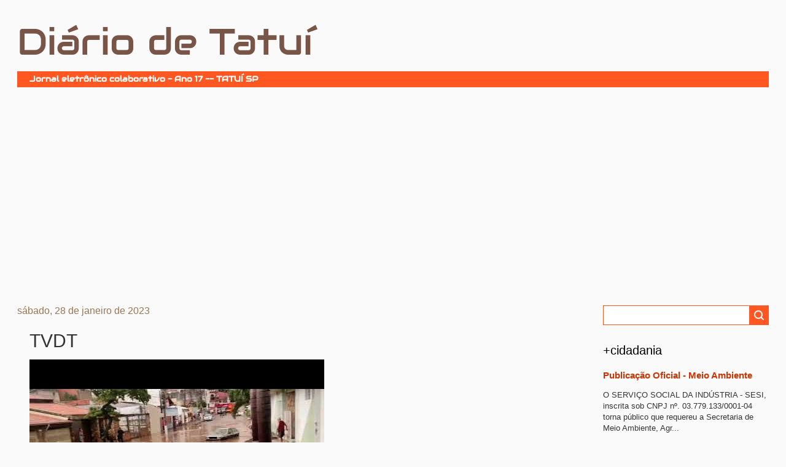

--- FILE ---
content_type: text/html; charset=UTF-8
request_url: https://www.diariodetatui.com/2023/01/chuva-destroi-avenida-senador-laurindo.html
body_size: 64523
content:
<!DOCTYPE html>
<html class='v2' dir='ltr' xmlns='http://www.w3.org/1999/xhtml' xmlns:b='http://www.google.com/2005/gml/b' xmlns:data='http://www.google.com/2005/gml/data' xmlns:expr='http://www.google.com/2005/gml/expr'>
<head>
<link href='https://www.blogger.com/static/v1/widgets/335934321-css_bundle_v2.css' rel='stylesheet' type='text/css'/>
<meta content='Diário de Tatuí - Nosso Jornal Online' name='description'/>
<meta content='Tatuí, tatui, jornal, jornal online, jornal de tatui, diario de tatui, noticia' name='keywords'/>
<meta content='Nosso Jornal Online' property='og:description'/>
<meta content='wtAqc6j62b6mtcwqy5P6ZlHXw9OQ1cdKg7d4xKZi53A' name='google-site-verification'/>
<meta content='IE=EmulateIE7' http-equiv='X-UA-Compatible'/>
<meta content='width=640' name='viewport'/>
<meta content='text/html; charset=UTF-8' http-equiv='Content-Type'/>
<meta content='blogger' name='generator'/>
<link href='https://www.diariodetatui.com/favicon.ico' rel='icon' type='image/x-icon'/>
<link href='https://www.diariodetatui.com/2023/01/chuva-destroi-avenida-senador-laurindo.html' rel='canonical'/>
<link rel="alternate" type="application/atom+xml" title="Diário de Tatuí - Atom" href="https://www.diariodetatui.com/feeds/posts/default" />
<link rel="alternate" type="application/rss+xml" title="Diário de Tatuí - RSS" href="https://www.diariodetatui.com/feeds/posts/default?alt=rss" />
<link rel="service.post" type="application/atom+xml" title="Diário de Tatuí - Atom" href="https://www.blogger.com/feeds/4616483805451918758/posts/default" />

<!--Can't find substitution for tag [blog.ieCssRetrofitLinks]-->
<link href='https://i.ytimg.com/vi/_iMMVuPGuRo/hqdefault.jpg' rel='image_src'/>
<meta content='https://www.diariodetatui.com/2023/01/chuva-destroi-avenida-senador-laurindo.html' property='og:url'/>
<meta content='TVDT' property='og:title'/>
<meta content='O jornal on-line de Tatuí.' property='og:description'/>
<meta content='https://lh3.googleusercontent.com/blogger_img_proxy/AEn0k_tmHNZByIhf8DCwpXpAqvduqc0VIU18Z1Z9KDwjLdH5A6n8lNBXZ4vUeuJMiwAZsqKc9EFDZE1IX1Q2LK0OA5Cpi_tnQq5co_d_5DEidUYbqyvn=w1200-h630-n-k-no-nu' property='og:image'/>
<title>Diário de Tatuí: TVDT</title>
<style id='page-skin-1' type='text/css'><!--
/*
-----------------------------------------------
Blogger Template Style
Name:     Watermark
Designer: Josh Peterson
URL:      www.noaesthetic.com
----------------------------------------------- */
/* Variable definitions
====================
<Variable name="keycolor" description="Main Color" type="color" default="#c0a154"/>
<Group description="Page Text" selector="body">
<Variable name="body.font" description="Font" type="font"
default="normal normal 14px Arial, Tahoma, Helvetica, FreeSans, sans-serif"/>
<Variable name="body.text.color" description="Text Color" type="color" default="#333333"/>
</Group>
<Group description="Backgrounds" selector=".main-inner">
<Variable name="body.background.color" description="Outer Background" type="color" default="#c0a154"/>
<Variable name="footer.background.color" description="Footer Background" type="color" default="transparent"/>
</Group>
<Group description="Links" selector=".main-inner">
<Variable name="link.color" description="Link Color" type="color" default="#cc3300"/>
<Variable name="link.visited.color" description="Visited Color" type="color" default="#993322"/>
<Variable name="link.hover.color" description="Hover Color" type="color" default="#ff3300"/>
</Group>
<Group description="Blog Title" selector=".header h1">
<Variable name="header.font" description="Title Font" type="font"
default="normal normal 60px Georgia, Utopia, 'Palatino Linotype', Palatino, serif"/>
<Variable name="header.text.color" description="Title Color" type="color" default="#ffffff" />
</Group>
<Group description="Blog Description" selector=".header .description">
<Variable name="description.text.color" description="Description Color" type="color"
default="#997755" />
</Group>
<Group description="Tabs Text" selector=".tabs-inner .widget li a">
<Variable name="tabs.font" description="Font" type="font"
default="normal normal 20px Georgia, Utopia, 'Palatino Linotype', Palatino, serif"/>
<Variable name="tabs.text.color" description="Text Color" type="color" default="#cc3300"/>
<Variable name="tabs.selected.text.color" description="Selected Color" type="color" default="#000000"/>
</Group>
<Group description="Tabs Background" selector=".tabs-outer .PageList">
<Variable name="tabs.background.color" description="Background Color" type="color" default="transparent"/>
<Variable name="tabs.separator.color" description="Separator Color" type="color" default="#fafafa"/>
</Group>
<Group description="Date Header" selector="h2.date-header">
<Variable name="date.font" description="Font" type="font"
default="normal normal 16px Arial, Tahoma, Helvetica, FreeSans, sans-serif"/>
<Variable name="date.text.color" description="Text Color" type="color" default="#997755"/>
</Group>
<Group description="Post" selector="h3.post-title, .comments h4">
<Variable name="post.title.font" description="Title Font" type="font"
default="normal normal 30px Georgia, Utopia, 'Palatino Linotype', Palatino, serif"/>
<Variable name="post.background.color" description="Background Color" type="color" default="transparent"/>
<Variable name="post.border.color" description="Border Color" type="color" default="#ccbb99" />
</Group>
<Group description="Post Footer" selector=".post-footer">
<Variable name="post.footer.text.color" description="Text Color" type="color" default="#997755"/>
</Group>
<Group description="Gadgets" selector="h2">
<Variable name="widget.title.font" description="Title Font" type="font"
default="normal normal 20px Verdana, Geneva, sans-serif"/>
<Variable name="widget.title.text.color" description="Title Color" type="color" default="#000000"/>
<Variable name="widget.alternate.text.color" description="Alternate Color" type="color" default="#777777"/>
</Group>
<Group description="Footer" selector=".footer-inner">
<Variable name="footer.text.color" description="Text Color" type="color" default="#333333"/>
<Variable name="footer.widget.title.text.color" description="Gadget Title Color" type="color" default="#000000"/>
</Group>
<Group description="Footer Links" selector=".footer-inner">
<Variable name="footer.link.color" description="Link Color" type="color" default="#cc3300"/>
<Variable name="footer.link.visited.color" description="Visited Color" type="color" default="#993322"/>
<Variable name="footer.link.hover.color" description="Hover Color" type="color" default="#ff3300"/>
</Group>
<Variable name="body.background" description="Body Background" type="background"
color="#fafafa" default="$(color) url(//www.blogblog.com/1kt/watermark/body_background_birds.png) repeat fixed top left"/>
<Variable name="body.background.overlay" description="Overlay Background" type="background" color="#fafafa"
default="transparent url(//www.blogblog.com/1kt/watermark/body_overlay_birds.png) no-repeat scroll top right"/>
<Variable name="body.background.overlay.height" description="Overlay Background Height" type="length" default="121px"/>
<Variable name="tabs.background.inner" description="Tabs Background Inner" type="url" default="none"/>
<Variable name="tabs.background.outer" description="Tabs Background Outer" type="url" default="none"/>
<Variable name="tabs.border.size" description="Tabs Border Size" type="length" default="0"/>
<Variable name="tabs.shadow.spread" description="Tabs Shadow Spread" type="length" default="0"/>
<Variable name="main.padding.top" description="Main Padding Top" type="length" default="30px"/>
<Variable name="main.cap.height" description="Main Cap Height" type="length" default="0"/>
<Variable name="main.cap.image" description="Main Cap Image" type="url" default="none"/>
<Variable name="main.cap.overlay" description="Main Cap Overlay" type="url" default="none"/>
<Variable name="main.background" description="Main Background" type="background"
default="transparent none no-repeat scroll top left"/>
<Variable name="post.background.url" description="Post Background URL" type="url"
default="url(//www.blogblog.com/1kt/watermark/post_background_birds.png)"/>
<Variable name="post.border.size" description="Post Border Size" type="length" default="1px"/>
<Variable name="post.border.style" description="Post Border Style" type="string" default="dotted"/>
<Variable name="post.shadow.spread" description="Post Shadow Spread" type="length" default="0"/>
<Variable name="footer.background" description="Footer Background" type="background"
color="#330000" default="$(color) url(//www.blogblog.com/1kt/watermark/body_background_navigator.png) repeat scroll top left"/>
<Variable name="mobile.background.overlay" description="Mobile Background Overlay" type="string"
default="transparent none repeat scroll top left"/>
<Variable name="startSide" description="Side where text starts in blog language" type="automatic" default="left"/>
<Variable name="endSide" description="Side where text ends in blog language" type="automatic" default="right"/>
*/
/* Use this with templates/1ktemplate-*.html */
/* Content
----------------------------------------------- */
body {
font: normal normal 14px Arial, Tahoma, Helvetica, FreeSans, sans-serif;
color: #333333;
background: #fafafa none no-repeat scroll center center;
}
html body .content-outer {
min-width: 0;
max-width: 100%;
width: 100%;
}
.content-outer {
font-size: 92%;
}
a:link {
text-decoration:none;
color: #cc3300;
}
a:visited {
text-decoration:none;
color: #993322;
}
a:hover {
text-decoration:underline;
color: #ff3300;
}
.body-fauxcolumns .cap-top {
margin-top: 30px;
background: #fafafa none no-repeat scroll center center;
height: 121px;
}
.body-fauxcolumns {
position: fixed;
}
.content-inner {
padding: 0;
}
/* Header
----------------------------------------------- */
.header-inner .Header .titlewrapper,
.header-inner .Header .descriptionwrapper {
padding-left: 20px;
padding-right: 20px;
}
.Header h1 {
font: normal normal 60px Impact, sans-serif;
color: #795548;
}
.header h1 {
font-family: Audiowide;
}
.Header h1 a {
color: #795548;
}
.Header .description {
font-size: 140%;
color: #997755;
}
@font-face{font-family:"Audiowide";font-weight:400;src:url([data-uri])}
.descriptionwrapper .description {
background-color: #FF5722;
color: white;
padding: 0px 20px;
line-height: 2;
font-size: 13px;
font-weight: bold;
font-family: Audiowide;
}
/* Tabs
----------------------------------------------- */
.tabs-inner .section {
margin: 0 20px;
}
.tabs-inner .PageList, .tabs-inner .LinkList, .tabs-inner .Labels {
margin-left: -11px;
margin-right: -11px;
background-color: transparent;
border-top: 0 solid #ffffff;
border-bottom: 0 solid #ffffff;
-moz-box-shadow: 0 0 0 rgba(0, 0, 0, .3);
-webkit-box-shadow: 0 0 0 rgba(0, 0, 0, .3);
-goog-ms-box-shadow: 0 0 0 rgba(0, 0, 0, .3);
box-shadow: 0 0 0 rgba(0, 0, 0, .3);
}
.tabs-inner .PageList .widget-content,
.tabs-inner .LinkList .widget-content,
.tabs-inner .Labels .widget-content {
margin: -3px -11px;
background: transparent none  no-repeat scroll right;
}
.tabs-inner .widget ul {
padding: 2px 25px;
max-height: 34px;
background: transparent none no-repeat scroll left;
}
.tabs-inner .widget li {
border: none;
}
.tabs-inner .widget li a {
display: inline-block;
padding: .25em 1em;
font: normal normal 20px Georgia, Utopia, 'Palatino Linotype', Palatino, serif;
color: #cc3300;
border-right: 1px solid #ffffff;
}
.tabs-inner .widget li:first-child a {
border-left: 1px solid #ffffff;
}
.tabs-inner .widget li.selected a, .tabs-inner .widget li a:hover {
color: #000000;
}
/* Headings
----------------------------------------------- */
h2 {
font: normal normal 20px Verdana, Geneva, sans-serif;
color: #000000;
margin: 0 0 .5em;
}
h2.date-header {
font: normal normal 16px Arial, Tahoma, Helvetica, FreeSans, sans-serif;
color: #997755;
}
/* Main
----------------------------------------------- */
.main-inner .column-center-inner,
.main-inner .column-left-inner,
.main-inner .column-right-inner {
padding: 0 5px;
}
.main-outer {
margin-top: 0;
background: transparent none no-repeat scroll top left;
}
.main-inner {
padding-top: 30px;
}
.main-cap-top {
position: relative;
}
.main-cap-top .cap-right {
position: absolute;
height: 0;
width: 100%;
bottom: 0;
background: transparent none repeat-x scroll bottom center;
}
.main-cap-top .cap-left {
position: absolute;
height: 245px;
width: 280px;
right: 0;
bottom: 0;
background: transparent none no-repeat scroll bottom left;
}
/* Posts
----------------------------------------------- */
.post-outer {
padding: 15px 20px;
margin: 0 0 25px;
}
h3.post-title {
font: normal normal 30px Verdana, Geneva, sans-serif;
margin: 0;
}
.comments h4 {
font: normal normal 30px Verdana, Geneva, sans-serif;
margin: 1em 0 0;
}
.post-body {
font-size: 105%;
line-height: 1.5;
position: relative;
}
.post-header {
margin: 0 0 1em;
color: #997755;
}
.post-footer {
margin: 10px 0 0;
padding: 10px 0 0;
color: #997755;
border-top: dashed 1px #777777;
}
#blog-pager {
font-size: 140%
}
#comments .comment-author {
padding-top: 1.5em;
border-top: dashed 1px #777777;
background-position: 0 1.5em;
}
#comments .comment-author:first-child {
padding-top: 0;
border-top: none;
}
.avatar-image-container {
margin: .2em 0 0;
}
/* Comments
----------------------------------------------- */
.comments .comments-content .icon.blog-author {
background-repeat: no-repeat;
background-image: url([data-uri]);
}
.comments .comments-content .loadmore a {
border-top: 1px solid #777777;
border-bottom: 1px solid #777777;
}
.comments .continue {
border-top: 2px solid #777777;
}
/* Widgets
----------------------------------------------- */
.widget ul, .widget #ArchiveList ul.flat {
padding: 0;
list-style: none;
}
.widget ul li, .widget #ArchiveList ul.flat li {
padding: .35em 0;
text-indent: 0;
border-top: dashed 1px #777777;
}
.widget ul li:first-child, .widget #ArchiveList ul.flat li:first-child {
border-top: none;
}
.widget .post-body ul {
list-style: disc;
}
.widget .post-body ul li {
border: none;
}
.widget .zippy {
color: #777777;
}
.post-body img, .post-body .tr-caption-container, .Profile img, .Image img,
.BlogList .item-thumbnail img {
padding: 5px;
background: #fff;
-moz-box-shadow: 1px 1px 5px rgba(0, 0, 0, .5);
-webkit-box-shadow: 1px 1px 5px rgba(0, 0, 0, .5);
-goog-ms-box-shadow: 1px 1px 5px rgba(0, 0, 0, .5);
box-shadow: 1px 1px 5px rgba(0, 0, 0, .5);
}
.post-body img, .post-body .tr-caption-container {
padding: 8px;
}
.post-body .tr-caption-container {
color: #333333;
}
.post-body .tr-caption-container img {
padding: 0;
background: transparent;
border: none;
-moz-box-shadow: 0 0 0 rgba(0, 0, 0, .1);
-webkit-box-shadow: 0 0 0 rgba(0, 0, 0, .1);
-goog-ms-box-shadow: 0 0 0 rgba(0, 0, 0, .1);
box-shadow: 0 0 0 rgba(0, 0, 0, .1);
}
/* Footer
----------------------------------------------- */
.footer-outer {
color:#ccbb99;
background: #330000 url(//www.blogblog.com/1kt/watermark/body_background_navigator.png) repeat scroll top left;
}
.footer-outer a {
color: #ff7755;
}
.footer-outer a:visited {
color: #dd5533;
}
.footer-outer a:hover {
color: #ff9977;
}
.footer-outer .widget h2 {
color: #eeddbb;
}
/* Mobile
----------------------------------------------- */
body.mobile  {
background-size: 100% auto;
}
.mobile .body-fauxcolumn-outer {
background: transparent none repeat scroll top left;
}
html .mobile .mobile-date-outer {
border-bottom: none;
background: transparent url(//www.blogblog.com/1kt/watermark/post_background_birds.png) repeat scroll top left;
_background-image: none;
margin-bottom: 10px;
}
.mobile .main-inner .date-header {
margin: 10px;
}
.mobile .main-cap-top {
z-index: -1;
}
.mobile .content-outer {
font-size: 100%;
}
.mobile .post-outer {
padding: 10px;
}
.mobile .main-cap-top .cap-left {
background: transparent none no-repeat scroll bottom left;
}
.mobile .body-fauxcolumns .cap-top {
margin: 0;
}
.mobile-link-button {
background: transparent url(//www.blogblog.com/1kt/watermark/post_background_birds.png) repeat scroll top left;
}
.mobile-link-button a:link, .mobile-link-button a:visited {
color: #cc3300;
}
.mobile-index-date .date-header {
color: #997755;
}
.mobile-index-contents {
color: #333333;
}
.mobile .tabs-inner .section {
margin: 0;
}
.mobile .tabs-inner .PageList {
margin-left: 0;
margin-right: 0;
}
.mobile .tabs-inner .PageList .widget-content {
margin: 0;
color: #000000;
background: transparent url(//www.blogblog.com/1kt/watermark/post_background_birds.png) repeat scroll top left;
}
.mobile .tabs-inner .PageList .widget-content .pagelist-arrow {
border-left: 1px solid #ffffff;
}
.description span img {
width:100px;
position:absolute;
top:15px;
}
.laka
{
margin-bottom: 0px;
margin-top: 0px;
font-family: Fantasy;
font-size: x-large;
font-weight: bold;
color: #9D3D2B;
}
#navbar-iframe { height:0px; }
.content-inner {
border-top-style: none;
border-right-style: none;
border-bottom-style: none;
border-left-style: none;
border-width: initial;
border-color: initial;
border-image: initial;
position: relative;
padding-top: 8px;
padding-right: 8px;
padding-bottom: 8px;
padding-left: 8px;
margin: auto;
max-width: 1280px;
}
.post-outer {
border:0px;
border-bottom: 2px solid #CCC;
}
.post-footer {
border:0px;
}
.main {
-moz-user-select: none; -webkit-user-select: none; -ms-user-select:none; user-select:none;'
unselectable='on'
onselectstart='return false;'
onmousedown='return false;
}body .navbar {
height: 0px;
}
#crosscol {
margin: 0 0px;
}
.mobile .main-inner .date-outer {
padding: 10px !important;
}.Stats img, .Stats span {
margin-right: 8px !important;
}
.post-body .tr-caption-container img {
max-width: 100%;
height: auto;
}.post-body img {
max-width: 100%;
height: auto;
}
--></style>
<style id='template-skin-1' type='text/css'><!--
body {
min-width: 960px;
}
.content-outer, .content-fauxcolumn-outer, .region-inner {
min-width: 960px;
_width: 960px;
}
.main-inner .columns {
padding-left: 0;
padding-right: 310px;
}
.main-inner .fauxcolumn-center-outer {
left: 0;
right: 310px;
/* IE6 does not respect left and right together */
_width: expression(this.parentNode.offsetWidth -
parseInt("0") -
parseInt("310px") + 'px');
}
.main-inner .fauxcolumn-left-outer {
width: 0;
}
.main-inner .fauxcolumn-right-outer {
width: 310px;
}
.main-inner .column-left-outer {
width: 0;
right: 100%;
margin-left: -0;
}
.main-inner .column-right-outer {
width: 310px;
margin-right: -310px;
}
#layout {
min-width: 0;
}
#layout .content-outer {
min-width: 0;
width: 800px;
}
#layout .region-inner {
min-width: 0;
width: auto;
}
--></style>
<link href="//ajax.googleapis.com/ajax/libs/jqueryui/1.8/themes/base/jquery-ui.css" rel="stylesheet" type="text/css">
<script src="//ajax.googleapis.com/ajax/libs/jquery/1.5/jquery.min.js"></script>
<script src="//ajax.googleapis.com/ajax/libs/jqueryui/1.8/jquery-ui.min.js"></script>
<script type='text/javascript'>

  var _gaq = _gaq || [];
  _gaq.push(['_setAccount', 'UA-30392696-1']);
  _gaq.push(['_trackPageview']);

  (function() {
    var ga = document.createElement('script'); ga.type = 'text/javascript'; ga.async = true;
    ga.src = ('https:' == document.location.protocol ? 'https://ssl' : 'http://www') + '.google-analytics.com/ga.js';
    var s = document.getElementsByTagName('script')[0]; s.parentNode.insertBefore(ga, s);
  })();
  
    
</script>
<style>
    @media screen and (max-width: 910px) {
        .column-right-outer {
            display: none;
        }

        .main-inner .columns {
            padding-left: 0;
            padding-right: 0;
        }
    }

    body {
        min-width: 640px;
    }

    .content-outer, .content-fauxcolumn-outer, .region-inner {
        min-width: 600px;
    }

    .post-body img {
        max-width: 90%;
        height: auto;
    }  
  
  
    .covid-wrapper {
        border-bottom: 2px solid #CCC;
        border-top: 2px solid #CCC;
        padding: 0px 20px;
        font-family: Verdana, Geneva, sans-serif;
    }
    .covid-wrapper h2 {
        display: flex;
        flex-flow: row wrap;
        justify-content: space-between;
        font-size: 16px;
    } 
    .covid-wrapper section {
        display: flex;
        flex-flow: row wrap;
        justify-content: space-around;
        font-size: 16px;
    }
    .covid-wrapper h2 {
        margin: 1em 0;
    }
    .card {
        display: flex;
        flex-direction: column;
        color: white;
        width: 16%;
        min-width: 12em;
        text-align: center;
        padding: 5px;
        font-size: 12px;
        margin: 0.5em;
    }
    .card .value {
        font-size: 36px;
    }
    .notificacoes {
        background-color: #606062;
    }
    .suspeitos {
        background-color: #144789;
    }
    .recuperados {
        background-color: #046106;
    }
    .confirmados {
        background-color: #5B0504;
    }
    .obitos {
        background-color: #000000;
    }  
</style>
<link href='https://www.blogger.com/dyn-css/authorization.css?targetBlogID=4616483805451918758&amp;zx=4d855863-39c0-4d52-8f5e-a56b204a08d6' media='none' onload='if(media!=&#39;all&#39;)media=&#39;all&#39;' rel='stylesheet'/><noscript><link href='https://www.blogger.com/dyn-css/authorization.css?targetBlogID=4616483805451918758&amp;zx=4d855863-39c0-4d52-8f5e-a56b204a08d6' rel='stylesheet'/></noscript>
<meta name='google-adsense-platform-account' content='ca-host-pub-1556223355139109'/>
<meta name='google-adsense-platform-domain' content='blogspot.com'/>

<script async src="https://pagead2.googlesyndication.com/pagead/js/adsbygoogle.js?client=ca-pub-7178689636594521&host=ca-host-pub-1556223355139109" crossorigin="anonymous"></script>

<!-- data-ad-client=ca-pub-7178689636594521 -->

</head>
<body class='loading'>
<div class='body-fauxcolumns'>
<div class='fauxcolumn-outer body-fauxcolumn-outer'>
<div class='cap-top'>
<div class='cap-left'></div>
<div class='cap-right'></div>
</div>
<div class='fauxborder-left'>
<div class='fauxborder-right'></div>
<div class='fauxcolumn-inner'>
</div>
</div>
<div class='cap-bottom'>
<div class='cap-left'></div>
<div class='cap-right'></div>
</div>
</div>
</div>
<div class='content'>
<div class='content-fauxcolumns'>
<div class='fauxcolumn-outer content-fauxcolumn-outer'>
<div class='cap-top'>
<div class='cap-left'></div>
<div class='cap-right'></div>
</div>
<div class='fauxborder-left'>
<div class='fauxborder-right'></div>
<div class='fauxcolumn-inner'>
</div>
</div>
<div class='cap-bottom'>
<div class='cap-left'></div>
<div class='cap-right'></div>
</div>
</div>
</div>
<div class='content-outer'>
<div class='content-cap-top cap-top'>
<div class='cap-left'></div>
<div class='cap-right'></div>
</div>
<div class='fauxborder-left content-fauxborder-left'>
<div class='fauxborder-right content-fauxborder-right'></div>
<div class='content-inner'>
<header>
<div class='header-outer'>
<div class='header-cap-top cap-top'>
<div class='cap-left'></div>
<div class='cap-right'></div>
</div>
<div class='fauxborder-left header-fauxborder-left'>
<div class='fauxborder-right header-fauxborder-right'></div>
<div class='region-inner header-inner'>
<div class='header section' id='header'><div class='widget Header' data-version='1' id='Header1'>
<div id='header-inner'>
<div class='titlewrapper'>
<h1 class='title'>
<a href='https://www.diariodetatui.com/'>
Diário de Tatuí
</a>
</h1>
</div>
<div class='descriptionwrapper'>
<p class='description'><span>Jornal eletrônico colaborativo - Ano 17  --  TATUÍ SP</span></p>
</div>
</div>
</div></div>
</div>
</div>
<div class='header-cap-bottom cap-bottom'>
<div class='cap-left'></div>
<div class='cap-right'></div>
</div>
</div>
</header>
<div class='tabs-outer'>
<div class='tabs-cap-top cap-top'>
<div class='cap-left'></div>
<div class='cap-right'></div>
</div>
<div class='fauxborder-left tabs-fauxborder-left'>
<div class='fauxborder-right tabs-fauxborder-right'></div>
<div class='region-inner tabs-inner'>
<div class='tabs section' id='crosscol'><div class='widget HTML' data-version='1' id='HTML3'>
<div class='widget-content'>
<style>
.banner-wrapper {
    display: none;
}
    .banner-wrapper img {
        max-width: 100%;
    }
    .banner-central div {
        text-align: center;
    }
    .publicidade-title {
        margin-bottom: 0px;
        color: gray;
    }
    .banner-mobile, .banner-mobile .publicidade-title {
        text-align: center;
    }
    @media (min-width: 912px) 
    {
      .banner-mobile 
       {
           display: none;
       }
    }
    @media (min-width: 801px) 
    {
      .banner-supermercado-680 
       {
           display: none;
       }
    }
    @media (max-width: 800px) 
    {
      .banner-supermercado-1240
       {
           display: none;
       }
    }
</style>

<!-- BANNER CENTRAL -->
<div class="banner-wrapper banner-central">
    <div>
        <a href="https://www.aniversariocoop.com.br/" target="_blank">
            <img class="banner-supermercado banner-supermercado-1240" src="" />
            <img class="banner-supermercado banner-supermercado-680" src="" />
        </a>
    </div>
</div>
</div>
<div class='clear'></div>
</div></div>
<div class='tabs no-items section' id='crosscol-overflow'></div>
</div>
</div>
<div class='tabs-cap-bottom cap-bottom'>
<div class='cap-left'></div>
<div class='cap-right'></div>
</div>
</div>
<div class='main-outer'>
<div class='fauxborder-left main-fauxborder-left'>
<div class='fauxborder-right main-fauxborder-right'></div>
<div class='region-inner main-inner'>
<div class='columns fauxcolumns'>
<div class='fauxcolumn-outer fauxcolumn-center-outer'>
<div class='cap-top'>
<div class='cap-left'></div>
<div class='cap-right'></div>
</div>
<div class='fauxborder-left'>
<div class='fauxborder-right'></div>
<div class='fauxcolumn-inner'>
</div>
</div>
<div class='cap-bottom'>
<div class='cap-left'></div>
<div class='cap-right'></div>
</div>
</div>
<div class='fauxcolumn-outer fauxcolumn-left-outer'>
<div class='cap-top'>
<div class='cap-left'></div>
<div class='cap-right'></div>
</div>
<div class='fauxborder-left'>
<div class='fauxborder-right'></div>
<div class='fauxcolumn-inner'>
</div>
</div>
<div class='cap-bottom'>
<div class='cap-left'></div>
<div class='cap-right'></div>
</div>
</div>
<div class='fauxcolumn-outer fauxcolumn-right-outer'>
<div class='cap-top'>
<div class='cap-left'></div>
<div class='cap-right'></div>
</div>
<div class='fauxborder-left'>
<div class='fauxborder-right'></div>
<div class='fauxcolumn-inner'>
</div>
</div>
<div class='cap-bottom'>
<div class='cap-left'></div>
<div class='cap-right'></div>
</div>
</div>
<!-- corrects IE6 width calculation -->
<div class='columns-inner'>
<div class='column-center-outer'>
<div class='column-center-inner'>
<div class='main section' id='main'><div class='widget Blog' data-version='1' id='Blog1'>
<div class='blog-posts hfeed'>

          <div class="date-outer">
        
<h2 class='date-header'><span>sábado, 28 de janeiro de 2023</span></h2>

          <div class="date-posts">
        
<div class='post-outer'>
<div class='post hentry'>
<a name='1174895576021652649'></a>
<h3 class='post-title entry-title'>
TVDT
</h3>
<div class='post-header'>
<div class='post-header-line-1'></div>
</div>
<div class='post-body entry-content' id='post-body-1174895576021652649'>
<iframe style="background-image:url(https://i.ytimg.com/vi/_iMMVuPGuRo/hqdefault.jpg)"  width="480" height="270" src="https://youtube.com/embed/_iMMVuPGuRo" frameborder="0"></iframe>
<div style='clear: both;'></div>
</div>
<div class='post-footer'>
<div class='post-footer-line post-footer-line-1'><span class='post-author vcard'>
Postado por
<span class='fn'>
<a href='https://www.blogger.com/profile/13706515017729822889' rel='author' title='author profile'>
Rubens Oficial
</a>
</span>
</span>
<span class='post-timestamp'>
às
<a class='timestamp-link' href='https://www.diariodetatui.com/2023/01/chuva-destroi-avenida-senador-laurindo.html' rel='bookmark' title='permanent link'><abbr class='published' title='2023-01-28T21:53:00-03:00'>1/28/2023 09:53:00 PM</abbr></a>
</span>
<span class='post-comment-link'>
</span>
<span class='post-icons'>
<span class='item-control blog-admin pid-2059554917'>
<a href='https://www.blogger.com/post-edit.g?blogID=4616483805451918758&postID=1174895576021652649&from=pencil' title='Editar post'>
<img alt='' class='icon-action' height='18' src='https://resources.blogblog.com/img/icon18_edit_allbkg.gif' width='18'/>
</a>
</span>
</span>
<span class='post-backlinks post-comment-link'>
</span>
<div class='post-share-buttons goog-inline-block'>
<a class='goog-inline-block share-button sb-email' href='https://www.blogger.com/share-post.g?blogID=4616483805451918758&postID=1174895576021652649&target=email' target='_blank' title='Enviar por e-mail'><span class='share-button-link-text'>Enviar por e-mail</span></a><a class='goog-inline-block share-button sb-blog' href='https://www.blogger.com/share-post.g?blogID=4616483805451918758&postID=1174895576021652649&target=blog' onclick='window.open(this.href, "_blank", "height=270,width=475"); return false;' target='_blank' title='Postar no blog!'><span class='share-button-link-text'>Postar no blog!</span></a><a class='goog-inline-block share-button sb-twitter' href='https://www.blogger.com/share-post.g?blogID=4616483805451918758&postID=1174895576021652649&target=twitter' target='_blank' title='Compartilhar no X'><span class='share-button-link-text'>Compartilhar no X</span></a><a class='goog-inline-block share-button sb-facebook' href='https://www.blogger.com/share-post.g?blogID=4616483805451918758&postID=1174895576021652649&target=facebook' onclick='window.open(this.href, "_blank", "height=430,width=640"); return false;' target='_blank' title='Compartilhar no Facebook'><span class='share-button-link-text'>Compartilhar no Facebook</span></a><a class='goog-inline-block share-button sb-pinterest' href='https://www.blogger.com/share-post.g?blogID=4616483805451918758&postID=1174895576021652649&target=pinterest' target='_blank' title='Compartilhar com o Pinterest'><span class='share-button-link-text'>Compartilhar com o Pinterest</span></a>
</div>
</div>
<div class='post-footer-line post-footer-line-2'><span class='post-labels'>
Marcadores:
<a href='https://www.diariodetatui.com/search/label/CIDADE' rel='tag'>CIDADE</a>,
<a href='https://www.diariodetatui.com/search/label/V%C3%8DDEOS%20E%20%C3%81UDIOS' rel='tag'>VÍDEOS E ÁUDIOS</a>
</span>
</div>
<div class='post-footer-line post-footer-line-3'></div>
</div>
</div>
<div class='comments' id='comments'>
<a name='comments'></a>
<h4>Nenhum comentário:</h4>
<div id='Blog1_comments-block-wrapper'>
<dl class='avatar-comment-indent' id='comments-block'>
</dl>
</div>
<p class='comment-footer'>
<div class='comment-form'>
<a name='comment-form'></a>
<h4 id='comment-post-message'>Postar um comentário</h4>
<p>
</p>
<a href='https://www.blogger.com/comment/frame/4616483805451918758?po=1174895576021652649&hl=pt-BR&saa=85391&origin=https://www.diariodetatui.com' id='comment-editor-src'></a>
<iframe allowtransparency='true' class='blogger-iframe-colorize blogger-comment-from-post' frameborder='0' height='410px' id='comment-editor' name='comment-editor' src='' width='100%'></iframe>
<script src='https://www.blogger.com/static/v1/jsbin/2830521187-comment_from_post_iframe.js' type='text/javascript'></script>
<script type='text/javascript'>
      BLOG_CMT_createIframe('https://www.blogger.com/rpc_relay.html');
    </script>
</div>
</p>
</div>
</div>

        </div></div>
      
</div>
<div class='blog-pager' id='blog-pager'>
<span id='blog-pager-newer-link'>
<a class='blog-pager-newer-link' href='https://www.diariodetatui.com/2023/01/enxurrada-arrasta-carro-na-vila-dr.html' id='Blog1_blog-pager-newer-link' title='Postagem mais recente'>Postagem mais recente</a>
</span>
<span id='blog-pager-older-link'>
<a class='blog-pager-older-link' href='https://www.diariodetatui.com/2023/01/cai-indice-de-mortalidade-infantil-em.html' id='Blog1_blog-pager-older-link' title='Postagem mais antiga'>Postagem mais antiga</a>
</span>
<a class='home-link' href='https://www.diariodetatui.com/'>Página inicial</a>
</div>
<div class='clear'></div>
<div class='post-feeds'>
</div>
</div><div class='widget AdSense' data-version='1' id='AdSense1'>
<div class='widget-content'>
<script async src="https://pagead2.googlesyndication.com/pagead/js/adsbygoogle.js?client=ca-pub-7178689636594521&host=ca-host-pub-1556223355139109" crossorigin="anonymous"></script>
<!-- diariodetatui_main_AdSense1_468x60_as -->
<ins class="adsbygoogle"
     style="display:inline-block;width:468px;height:60px"
     data-ad-client="ca-pub-7178689636594521"
     data-ad-host="ca-host-pub-1556223355139109"
     data-ad-slot="2536342382"></ins>
<script>
(adsbygoogle = window.adsbygoogle || []).push({});
</script>
<div class='clear'></div>
</div>
</div><div class='widget HTML' data-version='1' id='HTML6'>
<div class='widget-content'>
<div class="banner-wrapper banner-mobile">
    <p class="publicidade-title">PUBLICIDADE</p>
    <div>  
        <a href="https://www.aniversariocoop.com.br/" target="_blank">
            <img class="banner-supermercado" src="" />
            <!-- <img class="banner-drogaria" src="" /> -->
        </a>
    </div>
</div>
</div>
<div class='clear'></div>
</div></div>
</div>
</div>
<div class='column-left-outer'>
<div class='column-left-inner'>
<aside>
</aside>
</div>
</div>
<div class='column-right-outer'>
<div class='column-right-inner'>
<aside>
<div class='sidebar section' id='sidebar-right-1'><div class='widget HTML' data-version='1' id='HTML8'>
<div class='widget-content'>
<style>
    .search-box {
        display: flex;
        flex-flow: nowrap;
        height: 32px;
    }

    .search-box-input {
        border: 1px solid #FF5722;
        width: calc(100% - 32px);
        padding: 4px;
        outline: none;
    }

    .search-box-button {
        background-image: url('[data-uri]');
        background-color: #FF5722;
        background-repeat: no-repeat;
        background-position: center;
        border: none;
        height: 100%;
        width: 32px;
        color: transparent;
        cursor: pointer;
    }
</style>

<form action="https://www.diariodetatui.com/search" class="search-box" target="_top">
    <input autocomplete="off" class="search-box-input" name="q" size="10" title="Buscar" type="text"/>
    <input class="search-box-button" title="Buscar" type="submit"/>
</form>
</div>
<div class='clear'></div>
</div><div class='widget FeaturedPost' data-version='1' id='FeaturedPost1'>
<h2 class='title'>+cidadania</h2>
<div class='post-summary'>
<h3><a href='https://www.diariodetatui.com/2026/01/publicacao-oficial-meio-ambiente.html'>Publicação Oficial - Meio Ambiente</a></h3>
<p>
O SERVIÇO SOCIAL DA INDÚSTRIA - SESI, inscrita sob CNPJ nº. 03.779.133/0001-04 torna público que requereu a Secretaria de Meio Ambiente, Agr...
</p>
</div>
<style type='text/css'>
    .image {
      width: 100%;
    }
  </style>
<div class='clear'></div>
</div><div class='widget HTML' data-version='1' id='HTML2'>
<h2 class='title'>Siga o DT no Facebook</h2>
<div class='widget-content'>
<div id="fb-root"></div>
<script>(function(d, s, id) {
  var js, fjs = d.getElementsByTagName(s)[0];
  if (d.getElementById(id)) return;
  js = d.createElement(s); js.id = id;
  js.src = "//connect.facebook.net/en_US/all.js#xfbml=1&appId=254832804634812";
  fjs.parentNode.insertBefore(js, fjs);
}(document, 'script', 'facebook-jssdk'));</script>

<div class="fb-like-box" data-href="http://www.facebook.com/diariodetatui" data-width="250" data-height="360" data-colorscheme="light" data-show-faces="true" data-header="false" data-stream="false" data-show-border="false"></div>
</div>
<div class='clear'></div>
</div><div class='widget HTML' data-version='1' id='HTML5'>
<div class='widget-content'>
<div class="banner-wrapper banner-lateral">
    <p class="publicidade-title">PUBLICIDADE</p>
    <div>
        <a href="https://www.aniversariocoop.com.br/" target="_blank">
            <img class="banner-supermercado" src="" />
            <!-- <img class="banner-drogaria" src="" /> -->
        </a>
    </div>
</div>
</div>
<div class='clear'></div>
</div><div class='widget HTML' data-version='1' id='HTML7'>
<div class='widget-content'>
<!--Navegação entre posts-->

    <script type='text/javascript'>
        var currentPost = 0;
        var scrollSpeed = 800;
        var advertisingHeight = 92;
        var postCount = $(".post-outer").size();
        var postScrollSemaphore = true;

        function goTo(postNum) {
            postScrollSemaphore = false;
            var postPosition = $('.post-outer:eq(' + (postNum - 1) + ')').offset().top;

            if (postPosition > advertisingHeight)
                postPosition = postPosition - advertisingHeight;

            $("html, body").animate({ scrollTop: postPosition }, scrollSpeed, "linear", function () { postScrollSemaphore = true; });
        }

        function previousPost() {
            if (currentPost > 1) {
                currentPost--;
                goTo(currentPost);
            } else if (currentPost == 1) {
                currentPost--;
                postScrollSemaphore = false;
                $("html, body").animate({ scrollTop: 0 }, scrollSpeed, "linear", function () { postScrollSemaphore = true; });
            }
        }

        function nextPost() {
            if (currentPost < postCount) {
                currentPost++;
                goTo(currentPost);
            } else if (currentPost == postCount) {
                currentPost++;
                postScrollSemaphore = false;
                $("html, body").animate({ scrollTop: $(document).height() }, scrollSpeed, "linear", function () { postScrollSemaphore = true; });
            }
        }

        $(document).keydown(function (e) {
            if (postCount > 1 && postScrollSemaphore) {
                switch (e.which) {
                    case 39:
                        e.preventDefault();
                        nextPost();
                        break;
                    case 37:
                        e.preventDefault();
                        previousPost();
                        break;
                }
            }
        });



    </script>
</div>
<div class='clear'></div>
</div><div class='widget BlogList' data-version='1' id='BlogList1'>
<h2 class='title'>BLOGUES</h2>
<div class='widget-content'>
<div class='blog-list-container' id='BlogList1_container'>
<ul id='BlogList1_blogs'>
<li style='display: block;'>
<div class='blog-icon'>
<img data-lateloadsrc='https://lh3.googleusercontent.com/blogger_img_proxy/AEn0k_v1NbC2o5rXxzbWdVfciMFvQhkg7uIBAnF60RN8dsaDA66Lqv5H6SB2F8rHYq30AqzLXYeuFIA5BJnqgZn1DoM6iHeNgAT-i-KHXdl4cGLcRZKOpfWb=s16-w16-h16' height='16' width='16'/>
</div>
<div class='blog-content'>
<div class='blog-title'>
<a href='http://blogdepaulosetubal.blogspot.com/' target='_blank'>
Blog de Paulo Setúbal</a>
</div>
<div class='item-content'>
<div class='item-thumbnail'>
<a href='http://blogdepaulosetubal.blogspot.com/' target='_blank'>
<img alt='' border='0' height='72' src='https://blogger.googleusercontent.com/img/b/R29vZ2xl/AVvXsEgbOlcwXeoP0rEJkU_PT-MsqZgA6_666637vstGiaK2DVMtlsdYVyGjR5wv9PGJ9LuDgUxQOWlT3gA0Vjyd4R9m8fID3i7ezhhM7giX390fFv0r6antIs4FSk9RnGEg2kYb4KZ76R1PWsLV0Mfa-MIPN4c327eRnAs21vOGlqV3aeMGeHje7mRGozcG6V0/s72-w640-h400-c/marquesa%20de%20santos.jpg' width='72'/>
</a>
</div>
<span class='item-title'>
<a href='http://blogdepaulosetubal.blogspot.com/2025/03/marquesa-e-o-tema-do-encontros-culturais.html' target='_blank'>
Marquesa é o tema do &#8216;Encontros Culturais&#8217;
</a>
</span>

                      -
                    
<span class='item-snippet'>
Vida da figura histórica foi tema de livros, documentários, filmes e peças 
teatrais

Do Cruzeiro do Sul com edição do BPS

Domitila de Castro tem sua histór...
</span>
<div class='item-time'>
Há 10 meses
</div>
</div>
</div>
<div style='clear: both;'></div>
</li>
<li style='display: block;'>
<div class='blog-icon'>
<img data-lateloadsrc='https://lh3.googleusercontent.com/blogger_img_proxy/AEn0k_sDv6tLD5yClogt4cyXI1qGnf7q_Z22M24qGaTPEP5e5VLfw4DyQUG1IgHILF-jYduyW6Q0uJyDwT5dg78L28CjAOqk7AVA5m9EnoHCDw=s16-w16-h16' height='16' width='16'/>
</div>
<div class='blog-content'>
<div class='blog-title'>
<a href='http://tacitomota.blogspot.com/' target='_blank'>
Tácito Silveira da Mota</a>
</div>
<div class='item-content'>
<span class='item-title'>
<a href='http://tacitomota.blogspot.com/2018/12/impressao.html' target='_blank'>
Impressão
</a>
</span>

                      -
                    
<span class='item-snippet'>
 IMPRESSÃO

JOTA NIL
(Tácito Silveira da Mota)

Ontem, quando esperava por você,
por sinal que fazia muito tempo,
- numa crescente inquietação,
não sei mesmo...
</span>
<div class='item-time'>
Há 7 anos
</div>
</div>
</div>
<div style='clear: both;'></div>
</li>
</ul>
<div class='clear'></div>
</div>
</div>
</div><div class='widget Label' data-version='1' id='Label1'>
<h2>EDITORIAS</h2>
<div class='widget-content list-label-widget-content'>
<ul>
<li>
<a dir='ltr' href='https://www.diariodetatui.com/search/label/ALMANAQUE'>ALMANAQUE</a>
<span dir='ltr'>(2802)</span>
</li>
<li>
<a dir='ltr' href='https://www.diariodetatui.com/search/label/CAPITAL%20DA%20M%C3%9ASICA'>CAPITAL DA MÚSICA</a>
<span dir='ltr'>(400)</span>
</li>
<li>
<a dir='ltr' href='https://www.diariodetatui.com/search/label/CIDADE'>CIDADE</a>
<span dir='ltr'>(8167)</span>
</li>
<li>
<a dir='ltr' href='https://www.diariodetatui.com/search/label/CRONOLOGIA'>CRONOLOGIA</a>
<span dir='ltr'>(1)</span>
</li>
<li>
<a dir='ltr' href='https://www.diariodetatui.com/search/label/CULTURA'>CULTURA</a>
<span dir='ltr'>(5212)</span>
</li>
<li>
<a dir='ltr' href='https://www.diariodetatui.com/search/label/DIA%20A%20DIA'>DIA A DIA</a>
<span dir='ltr'>(2157)</span>
</li>
<li>
<a dir='ltr' href='https://www.diariodetatui.com/search/label/DT%20imagens'>DT imagens</a>
<span dir='ltr'>(480)</span>
</li>
<li>
<a dir='ltr' href='https://www.diariodetatui.com/search/label/EMPREGOS%20E%20NEG%C3%93CIOS'>EMPREGOS E NEGÓCIOS</a>
<span dir='ltr'>(1758)</span>
</li>
<li>
<a dir='ltr' href='https://www.diariodetatui.com/search/label/ESPORTES'>ESPORTES</a>
<span dir='ltr'>(2635)</span>
</li>
<li>
<a dir='ltr' href='https://www.diariodetatui.com/search/label/JUSTI%C3%87A'>JUSTIÇA</a>
<span dir='ltr'>(2477)</span>
</li>
<li>
<a dir='ltr' href='https://www.diariodetatui.com/search/label/Monitor'>Monitor</a>
<span dir='ltr'>(77)</span>
</li>
<li>
<a dir='ltr' href='https://www.diariodetatui.com/search/label/POL%C3%8DTICA%20%2F%20CIDADANIA'>POLÍTICA / CIDADANIA</a>
<span dir='ltr'>(1890)</span>
</li>
<li>
<a dir='ltr' href='https://www.diariodetatui.com/search/label/Publica%C3%A7%C3%A3o%20Legal'>Publicação Legal</a>
<span dir='ltr'>(2)</span>
</li>
<li>
<a dir='ltr' href='https://www.diariodetatui.com/search/label/REGI%C3%83O%20DE%20TATU%C3%8D'>REGIÃO DE TATUÍ</a>
<span dir='ltr'>(1941)</span>
</li>
<li>
<a dir='ltr' href='https://www.diariodetatui.com/search/label/TURISMO'>TURISMO</a>
<span dir='ltr'>(1537)</span>
</li>
<li>
<a dir='ltr' href='https://www.diariodetatui.com/search/label/V%C3%8DDEOS%20E%20%C3%81UDIOS'>VÍDEOS E ÁUDIOS</a>
<span dir='ltr'>(1840)</span>
</li>
</ul>
<div class='clear'></div>
</div>
</div><div class='widget BlogArchive' data-version='1' id='BlogArchive1'>
<h2>Últimas Notícias</h2>
<div class='widget-content'>
<div id='ArchiveList'>
<div id='BlogArchive1_ArchiveList'>
<ul class='hierarchy'>
<li class='archivedate collapsed'>
<a class='toggle' href='javascript:void(0)'>
<span class='zippy'>

        &#9658;&#160;
      
</span>
</a>
<a class='post-count-link' href='https://www.diariodetatui.com/2026/'>
2026
</a>
<span class='post-count' dir='ltr'>(64)</span>
<ul class='hierarchy'>
<li class='archivedate collapsed'>
<a class='toggle' href='javascript:void(0)'>
<span class='zippy'>

        &#9658;&#160;
      
</span>
</a>
<a class='post-count-link' href='https://www.diariodetatui.com/2026/01/'>
janeiro
</a>
<span class='post-count' dir='ltr'>(64)</span>
</li>
</ul>
</li>
</ul>
<ul class='hierarchy'>
<li class='archivedate collapsed'>
<a class='toggle' href='javascript:void(0)'>
<span class='zippy'>

        &#9658;&#160;
      
</span>
</a>
<a class='post-count-link' href='https://www.diariodetatui.com/2025/'>
2025
</a>
<span class='post-count' dir='ltr'>(1250)</span>
<ul class='hierarchy'>
<li class='archivedate collapsed'>
<a class='toggle' href='javascript:void(0)'>
<span class='zippy'>

        &#9658;&#160;
      
</span>
</a>
<a class='post-count-link' href='https://www.diariodetatui.com/2025/12/'>
dezembro
</a>
<span class='post-count' dir='ltr'>(89)</span>
</li>
</ul>
<ul class='hierarchy'>
<li class='archivedate collapsed'>
<a class='toggle' href='javascript:void(0)'>
<span class='zippy'>

        &#9658;&#160;
      
</span>
</a>
<a class='post-count-link' href='https://www.diariodetatui.com/2025/11/'>
novembro
</a>
<span class='post-count' dir='ltr'>(90)</span>
</li>
</ul>
<ul class='hierarchy'>
<li class='archivedate collapsed'>
<a class='toggle' href='javascript:void(0)'>
<span class='zippy'>

        &#9658;&#160;
      
</span>
</a>
<a class='post-count-link' href='https://www.diariodetatui.com/2025/10/'>
outubro
</a>
<span class='post-count' dir='ltr'>(109)</span>
</li>
</ul>
<ul class='hierarchy'>
<li class='archivedate collapsed'>
<a class='toggle' href='javascript:void(0)'>
<span class='zippy'>

        &#9658;&#160;
      
</span>
</a>
<a class='post-count-link' href='https://www.diariodetatui.com/2025/09/'>
setembro
</a>
<span class='post-count' dir='ltr'>(84)</span>
</li>
</ul>
<ul class='hierarchy'>
<li class='archivedate collapsed'>
<a class='toggle' href='javascript:void(0)'>
<span class='zippy'>

        &#9658;&#160;
      
</span>
</a>
<a class='post-count-link' href='https://www.diariodetatui.com/2025/08/'>
agosto
</a>
<span class='post-count' dir='ltr'>(96)</span>
</li>
</ul>
<ul class='hierarchy'>
<li class='archivedate collapsed'>
<a class='toggle' href='javascript:void(0)'>
<span class='zippy'>

        &#9658;&#160;
      
</span>
</a>
<a class='post-count-link' href='https://www.diariodetatui.com/2025/07/'>
julho
</a>
<span class='post-count' dir='ltr'>(123)</span>
</li>
</ul>
<ul class='hierarchy'>
<li class='archivedate collapsed'>
<a class='toggle' href='javascript:void(0)'>
<span class='zippy'>

        &#9658;&#160;
      
</span>
</a>
<a class='post-count-link' href='https://www.diariodetatui.com/2025/06/'>
junho
</a>
<span class='post-count' dir='ltr'>(89)</span>
</li>
</ul>
<ul class='hierarchy'>
<li class='archivedate collapsed'>
<a class='toggle' href='javascript:void(0)'>
<span class='zippy'>

        &#9658;&#160;
      
</span>
</a>
<a class='post-count-link' href='https://www.diariodetatui.com/2025/05/'>
maio
</a>
<span class='post-count' dir='ltr'>(113)</span>
</li>
</ul>
<ul class='hierarchy'>
<li class='archivedate collapsed'>
<a class='toggle' href='javascript:void(0)'>
<span class='zippy'>

        &#9658;&#160;
      
</span>
</a>
<a class='post-count-link' href='https://www.diariodetatui.com/2025/04/'>
abril
</a>
<span class='post-count' dir='ltr'>(106)</span>
</li>
</ul>
<ul class='hierarchy'>
<li class='archivedate collapsed'>
<a class='toggle' href='javascript:void(0)'>
<span class='zippy'>

        &#9658;&#160;
      
</span>
</a>
<a class='post-count-link' href='https://www.diariodetatui.com/2025/03/'>
março
</a>
<span class='post-count' dir='ltr'>(117)</span>
</li>
</ul>
<ul class='hierarchy'>
<li class='archivedate collapsed'>
<a class='toggle' href='javascript:void(0)'>
<span class='zippy'>

        &#9658;&#160;
      
</span>
</a>
<a class='post-count-link' href='https://www.diariodetatui.com/2025/02/'>
fevereiro
</a>
<span class='post-count' dir='ltr'>(139)</span>
</li>
</ul>
<ul class='hierarchy'>
<li class='archivedate collapsed'>
<a class='toggle' href='javascript:void(0)'>
<span class='zippy'>

        &#9658;&#160;
      
</span>
</a>
<a class='post-count-link' href='https://www.diariodetatui.com/2025/01/'>
janeiro
</a>
<span class='post-count' dir='ltr'>(95)</span>
</li>
</ul>
</li>
</ul>
<ul class='hierarchy'>
<li class='archivedate collapsed'>
<a class='toggle' href='javascript:void(0)'>
<span class='zippy'>

        &#9658;&#160;
      
</span>
</a>
<a class='post-count-link' href='https://www.diariodetatui.com/2024/'>
2024
</a>
<span class='post-count' dir='ltr'>(1738)</span>
<ul class='hierarchy'>
<li class='archivedate collapsed'>
<a class='toggle' href='javascript:void(0)'>
<span class='zippy'>

        &#9658;&#160;
      
</span>
</a>
<a class='post-count-link' href='https://www.diariodetatui.com/2024/12/'>
dezembro
</a>
<span class='post-count' dir='ltr'>(153)</span>
</li>
</ul>
<ul class='hierarchy'>
<li class='archivedate collapsed'>
<a class='toggle' href='javascript:void(0)'>
<span class='zippy'>

        &#9658;&#160;
      
</span>
</a>
<a class='post-count-link' href='https://www.diariodetatui.com/2024/11/'>
novembro
</a>
<span class='post-count' dir='ltr'>(216)</span>
</li>
</ul>
<ul class='hierarchy'>
<li class='archivedate collapsed'>
<a class='toggle' href='javascript:void(0)'>
<span class='zippy'>

        &#9658;&#160;
      
</span>
</a>
<a class='post-count-link' href='https://www.diariodetatui.com/2024/10/'>
outubro
</a>
<span class='post-count' dir='ltr'>(151)</span>
</li>
</ul>
<ul class='hierarchy'>
<li class='archivedate collapsed'>
<a class='toggle' href='javascript:void(0)'>
<span class='zippy'>

        &#9658;&#160;
      
</span>
</a>
<a class='post-count-link' href='https://www.diariodetatui.com/2024/09/'>
setembro
</a>
<span class='post-count' dir='ltr'>(130)</span>
</li>
</ul>
<ul class='hierarchy'>
<li class='archivedate collapsed'>
<a class='toggle' href='javascript:void(0)'>
<span class='zippy'>

        &#9658;&#160;
      
</span>
</a>
<a class='post-count-link' href='https://www.diariodetatui.com/2024/08/'>
agosto
</a>
<span class='post-count' dir='ltr'>(129)</span>
</li>
</ul>
<ul class='hierarchy'>
<li class='archivedate collapsed'>
<a class='toggle' href='javascript:void(0)'>
<span class='zippy'>

        &#9658;&#160;
      
</span>
</a>
<a class='post-count-link' href='https://www.diariodetatui.com/2024/07/'>
julho
</a>
<span class='post-count' dir='ltr'>(167)</span>
</li>
</ul>
<ul class='hierarchy'>
<li class='archivedate collapsed'>
<a class='toggle' href='javascript:void(0)'>
<span class='zippy'>

        &#9658;&#160;
      
</span>
</a>
<a class='post-count-link' href='https://www.diariodetatui.com/2024/06/'>
junho
</a>
<span class='post-count' dir='ltr'>(162)</span>
</li>
</ul>
<ul class='hierarchy'>
<li class='archivedate collapsed'>
<a class='toggle' href='javascript:void(0)'>
<span class='zippy'>

        &#9658;&#160;
      
</span>
</a>
<a class='post-count-link' href='https://www.diariodetatui.com/2024/05/'>
maio
</a>
<span class='post-count' dir='ltr'>(133)</span>
</li>
</ul>
<ul class='hierarchy'>
<li class='archivedate collapsed'>
<a class='toggle' href='javascript:void(0)'>
<span class='zippy'>

        &#9658;&#160;
      
</span>
</a>
<a class='post-count-link' href='https://www.diariodetatui.com/2024/04/'>
abril
</a>
<span class='post-count' dir='ltr'>(125)</span>
</li>
</ul>
<ul class='hierarchy'>
<li class='archivedate collapsed'>
<a class='toggle' href='javascript:void(0)'>
<span class='zippy'>

        &#9658;&#160;
      
</span>
</a>
<a class='post-count-link' href='https://www.diariodetatui.com/2024/03/'>
março
</a>
<span class='post-count' dir='ltr'>(137)</span>
</li>
</ul>
<ul class='hierarchy'>
<li class='archivedate collapsed'>
<a class='toggle' href='javascript:void(0)'>
<span class='zippy'>

        &#9658;&#160;
      
</span>
</a>
<a class='post-count-link' href='https://www.diariodetatui.com/2024/02/'>
fevereiro
</a>
<span class='post-count' dir='ltr'>(111)</span>
</li>
</ul>
<ul class='hierarchy'>
<li class='archivedate collapsed'>
<a class='toggle' href='javascript:void(0)'>
<span class='zippy'>

        &#9658;&#160;
      
</span>
</a>
<a class='post-count-link' href='https://www.diariodetatui.com/2024/01/'>
janeiro
</a>
<span class='post-count' dir='ltr'>(124)</span>
</li>
</ul>
</li>
</ul>
<ul class='hierarchy'>
<li class='archivedate expanded'>
<a class='toggle' href='javascript:void(0)'>
<span class='zippy toggle-open'>

        &#9660;&#160;
      
</span>
</a>
<a class='post-count-link' href='https://www.diariodetatui.com/2023/'>
2023
</a>
<span class='post-count' dir='ltr'>(1946)</span>
<ul class='hierarchy'>
<li class='archivedate collapsed'>
<a class='toggle' href='javascript:void(0)'>
<span class='zippy'>

        &#9658;&#160;
      
</span>
</a>
<a class='post-count-link' href='https://www.diariodetatui.com/2023/12/'>
dezembro
</a>
<span class='post-count' dir='ltr'>(131)</span>
</li>
</ul>
<ul class='hierarchy'>
<li class='archivedate collapsed'>
<a class='toggle' href='javascript:void(0)'>
<span class='zippy'>

        &#9658;&#160;
      
</span>
</a>
<a class='post-count-link' href='https://www.diariodetatui.com/2023/11/'>
novembro
</a>
<span class='post-count' dir='ltr'>(162)</span>
</li>
</ul>
<ul class='hierarchy'>
<li class='archivedate collapsed'>
<a class='toggle' href='javascript:void(0)'>
<span class='zippy'>

        &#9658;&#160;
      
</span>
</a>
<a class='post-count-link' href='https://www.diariodetatui.com/2023/10/'>
outubro
</a>
<span class='post-count' dir='ltr'>(145)</span>
</li>
</ul>
<ul class='hierarchy'>
<li class='archivedate collapsed'>
<a class='toggle' href='javascript:void(0)'>
<span class='zippy'>

        &#9658;&#160;
      
</span>
</a>
<a class='post-count-link' href='https://www.diariodetatui.com/2023/09/'>
setembro
</a>
<span class='post-count' dir='ltr'>(155)</span>
</li>
</ul>
<ul class='hierarchy'>
<li class='archivedate collapsed'>
<a class='toggle' href='javascript:void(0)'>
<span class='zippy'>

        &#9658;&#160;
      
</span>
</a>
<a class='post-count-link' href='https://www.diariodetatui.com/2023/08/'>
agosto
</a>
<span class='post-count' dir='ltr'>(212)</span>
</li>
</ul>
<ul class='hierarchy'>
<li class='archivedate collapsed'>
<a class='toggle' href='javascript:void(0)'>
<span class='zippy'>

        &#9658;&#160;
      
</span>
</a>
<a class='post-count-link' href='https://www.diariodetatui.com/2023/07/'>
julho
</a>
<span class='post-count' dir='ltr'>(226)</span>
</li>
</ul>
<ul class='hierarchy'>
<li class='archivedate collapsed'>
<a class='toggle' href='javascript:void(0)'>
<span class='zippy'>

        &#9658;&#160;
      
</span>
</a>
<a class='post-count-link' href='https://www.diariodetatui.com/2023/06/'>
junho
</a>
<span class='post-count' dir='ltr'>(196)</span>
</li>
</ul>
<ul class='hierarchy'>
<li class='archivedate collapsed'>
<a class='toggle' href='javascript:void(0)'>
<span class='zippy'>

        &#9658;&#160;
      
</span>
</a>
<a class='post-count-link' href='https://www.diariodetatui.com/2023/05/'>
maio
</a>
<span class='post-count' dir='ltr'>(170)</span>
</li>
</ul>
<ul class='hierarchy'>
<li class='archivedate collapsed'>
<a class='toggle' href='javascript:void(0)'>
<span class='zippy'>

        &#9658;&#160;
      
</span>
</a>
<a class='post-count-link' href='https://www.diariodetatui.com/2023/04/'>
abril
</a>
<span class='post-count' dir='ltr'>(156)</span>
</li>
</ul>
<ul class='hierarchy'>
<li class='archivedate collapsed'>
<a class='toggle' href='javascript:void(0)'>
<span class='zippy'>

        &#9658;&#160;
      
</span>
</a>
<a class='post-count-link' href='https://www.diariodetatui.com/2023/03/'>
março
</a>
<span class='post-count' dir='ltr'>(176)</span>
</li>
</ul>
<ul class='hierarchy'>
<li class='archivedate collapsed'>
<a class='toggle' href='javascript:void(0)'>
<span class='zippy'>

        &#9658;&#160;
      
</span>
</a>
<a class='post-count-link' href='https://www.diariodetatui.com/2023/02/'>
fevereiro
</a>
<span class='post-count' dir='ltr'>(102)</span>
</li>
</ul>
<ul class='hierarchy'>
<li class='archivedate expanded'>
<a class='toggle' href='javascript:void(0)'>
<span class='zippy toggle-open'>

        &#9660;&#160;
      
</span>
</a>
<a class='post-count-link' href='https://www.diariodetatui.com/2023/01/'>
janeiro
</a>
<span class='post-count' dir='ltr'>(115)</span>
<ul class='posts'>
<li><a href='https://www.diariodetatui.com/2023/01/prefeitura-corta-verba-do-carnaval-para.html'>Prefeitura corta a verba do carnaval para atender ...</a></li>
<li><a href='https://www.diariodetatui.com/2023/01/camara-municipal-convoca-sessao.html'>Câmara Municipal convoca Sessão Permanente devido ...</a></li>
<li><a href='https://www.diariodetatui.com/2023/01/christian-camargo-deixa-prefeitura-apos.html'>Christian Camargo deixa a Prefeitura após seis anos</a></li>
<li><a href='https://www.diariodetatui.com/2023/01/governador-homologa-decreto-de-situacao.html'>Governador homologa Decreto de Situação de Emergên...</a></li>
<li><a href='https://www.diariodetatui.com/2023/01/estado-homologa-situacao-de-emergencia.html'>Estado homologa Situação de Emergência em Tatuí</a></li>
<li><a href='https://www.diariodetatui.com/2023/01/projeto-bo-de-bola-e-campeao-da-copa-do.html'>Projeto Bo de Bola é campeão da Copa do Brasil Ibe...</a></li>
<li><a href='https://www.diariodetatui.com/2023/01/tatui-decreta-situacao-de-emergencia.html'>Tatuí decreta Situação de Emergência devido às for...</a></li>
<li><a href='https://www.diariodetatui.com/2023/01/tatweet-sebrae-de-cerquilho-alerta-para.html'>Tatweet | Sebrae de Cerquilho alerta para golpe</a></li>
<li><a href='https://www.diariodetatui.com/2023/01/prefeito-miguel-fala-ao-povo-de-tatui.html'>Prefeito Miguel fala ao povo de Tatuí sobre os est...</a></li>
<li><a href='https://www.diariodetatui.com/2023/01/predio-da-assistencia-social-desaba-e.html'>Prédio da Assistência Social desaba e base do Samu...</a></li>
<li><a href='https://www.diariodetatui.com/2023/01/prefeitura-de-tatui-emite-comunicado.html'>Prefeitura de Tatuí emite comunicado à população a...</a></li>
<li><a href='https://www.diariodetatui.com/2023/01/enxurrada-destroi-inicio-da-rua-lucio.html'>TVDT</a></li>
<li><a href='https://www.diariodetatui.com/2023/01/chuva-invade-o-samu-e-atinge-ambulancia.html'>TVDT</a></li>
<li><a href='https://www.diariodetatui.com/2023/01/enxurrada-arrasta-carro-na-vila-dr.html'>TVDT</a></li>
<li><a href='https://www.diariodetatui.com/2023/01/chuva-destroi-avenida-senador-laurindo.html'>TVDT</a></li>
<li><a href='https://www.diariodetatui.com/2023/01/cai-indice-de-mortalidade-infantil-em.html'>Cai índice de mortalidade infantil em Tatuí</a></li>
<li><a href='https://www.diariodetatui.com/2023/01/programa-mulheres-de-peito-oferece.html'>Programa Mulheres de Peito oferece mamografias em ...</a></li>
<li><a href='https://www.diariodetatui.com/2023/01/saude-esclarece-duvidas-quanto-ao.html'>Saúde esclarece dúvidas quanto ao esquema vacinal ...</a></li>
<li><a href='https://www.diariodetatui.com/2023/01/tatweet-prefeitura-monta-forte-esquema.html'>Tatweet | Prefeitura  monta forte esquema de segur...</a></li>
<li><a href='https://www.diariodetatui.com/2023/01/casos-de-covid-em-tatui-caem-2666-em.html'>Casos de covid em Tatuí caem 26,66% em sete dias</a></li>
<li><a href='https://www.diariodetatui.com/2023/01/oficinas-culturais-abre-inscricoes-para.html'>Oficinas Culturais abre inscrições para que artist...</a></li>
<li><a href='https://www.diariodetatui.com/2023/01/duas-escolas-municipais-terao-oficinas.html'>Duas escolas municipais terão oficinas no contratu...</a></li>
<li><a href='https://www.diariodetatui.com/2023/01/prefeitura-inicia-cadastro-e-recadastro.html'>Prefeitura inicia cadastro e recadastro do transpo...</a></li>
<li><a href='https://www.diariodetatui.com/2023/01/homem-e-detido-com-pistola-e-municoes.html'>Homem é detido com pistola e munições na Castello</a></li>
<li><a href='https://www.diariodetatui.com/2023/01/policia-detem-quadrilha-e-fecha.html'>Polícia detém quadrilha e fecha desmanche ilegal d...</a></li>
<li><a href='https://www.diariodetatui.com/2023/01/corpos-de-mae-e-bebe-desaparecidas-sao.html'>Corpos de mãe e bebê desaparecidas são encontrados...</a></li>
<li><a href='https://www.diariodetatui.com/2023/01/copa-tatui-de-futsal-para-menores-esta.html'>Copa Tatuí de Futsal para Menores está com inscriç...</a></li>
<li><a href='https://www.diariodetatui.com/2023/01/museu-historico-recebe-oficina-de-xote.html'>Museu Histórico recebe oficina de xote e baião no ...</a></li>
<li><a href='https://www.diariodetatui.com/2023/01/aulas-gratuitas-de-judo-estao-com.html'>Aulas gratuitas de judô estão com inscrições abertas</a></li>
<li><a href='https://www.diariodetatui.com/2023/01/tatweet-dupla-e-detida-por-pichacao-em.html'>Tatweet | Dupla é detida por pichação em Tatuí</a></li>
<li><a href='https://www.diariodetatui.com/2023/01/sindicato-rural-abre-inscricoes-para.html'>Sindicato Rural abre inscrições para novos cursos ...</a></li>
<li><a href='https://www.diariodetatui.com/2023/01/tatweet-guiga-acaba-no-podemos.html'>Tatweet | Guiga acaba no Podemos</a></li>
<li><a href='https://www.diariodetatui.com/2023/01/tatweet-vera-holtz-estreia-em-sao-paulo.html'>Tatweet | Vera Holtz estreia em São Paulo</a></li>
<li><a href='https://www.diariodetatui.com/2023/01/tatweet-preso-por-violencia-domestica.html'>Tatweet | Preso por violência doméstica tenta subt...</a></li>
<li><a href='https://www.diariodetatui.com/2023/01/tatweet-motorista-e-preso-por.html'>Tatweet | Motorista é preso por contrabando de vin...</a></li>
<li><a href='https://www.diariodetatui.com/2023/01/tatweet-pm-prende-3-por-tentativa-de.html'>Tatweet | PM prende 3 por tentativa de assalto em ...</a></li>
<li><a href='https://www.diariodetatui.com/2023/01/tatweet-zinho-diz-que-ja-esta-com.html'>Tatweet | Zinho diz que já está com saudade de Rod...</a></li>
<li><a href='https://www.diariodetatui.com/2023/01/tatweet-cerquilho-troca-iluminacao.html'>Tatweet | Cerquilho troca iluminação pública para LED</a></li>
<li><a href='https://www.diariodetatui.com/2023/01/camara-de-tatui-divulga-concurso-para.html'>Câmara de Tatuí divulga concurso para nível superior</a></li>
<li><a href='https://www.diariodetatui.com/2023/01/tatweet-enquete-aponta-que-87-dos.html'>Tatweet | Enquete aponta que 87% dos tatuianos não...</a></li>
<li><a href='https://www.diariodetatui.com/2023/01/tatweet-daee-deve-ajudar-no.html'>Tatweet | DAEE deve ajudar no desassoreamento do R...</a></li>
<li><a href='https://www.diariodetatui.com/2023/01/tatweet-extremista-de-pilar-do-sul.html'>Tatweet | Extremista de Pilar do Sul ganha liberda...</a></li>
<li><a href='https://www.diariodetatui.com/2023/01/tatweet-suzane-von-richhofen-vem-morar.html'>Tatweet | Suzane von Richthofen vem morar em Angatuba</a></li>
<li><a href='https://www.diariodetatui.com/2023/01/familia-de-tatui-faz-campanha-para.html'>Família de Tatuí faz campanha para ajudar rapaz co...</a></li>
<li><a href='https://www.diariodetatui.com/2023/01/aluno-da-faesb-e-premiado-pelo-crea.html'>Aluno da Faesb é premiado pelo Crea</a></li>
<li><a href='https://www.diariodetatui.com/2023/01/novos-conselheiros-municipais-da-saude.html'>Novos conselheiros municipais da Saúde tomam posse</a></li>
<li><a href='https://www.diariodetatui.com/2023/01/antiga-faixa-de-pedestres-em-frente-do.html'>Antiga faixa de pedestres em frente do Conservatór...</a></li>
<li><a href='https://www.diariodetatui.com/2023/01/morrem-mais-duas-pessoas-com-covid-em.html'>Morrem mais duas pessoas com covid em Tatuí nesta ...</a></li>
<li><a href='https://www.diariodetatui.com/2023/01/acervo-literario-e-de-imagens-do-ceu.html'>Acervo literário e de imagens do CEU das Artes é o...</a></li>
<li><a href='https://www.diariodetatui.com/2023/01/federacao-das-apaes-recebe-novo-repasse.html'>Federação das APAEs recebe novo repasse da Coop</a></li>
<li><a href='https://www.diariodetatui.com/2023/01/tatui-tem-alto-risco-de-novo-surto-de.html'>Tatuí tem alto risco de novo surto de dengue</a></li>
<li><a href='https://www.diariodetatui.com/2023/01/desktop-encaminha-aquisicao-da-fasternet.html'>Desktop encaminha aquisição da Fasternet</a></li>
<li><a href='https://www.diariodetatui.com/2023/01/tatweet-falece-gilton-menezes.html'>Tatweet | Falece Gilton Menezes</a></li>
<li><a href='https://www.diariodetatui.com/2023/01/ceu-das-artes-oferece-aulas-de-karate.html'>CEU das Artes oferece aulas de karatê shukokai</a></li>
<li><a href='https://www.diariodetatui.com/2023/01/tatweet-apae-de-tatui-apresenta.html'>Tatweet | Apae de Tatuí apresenta projetos ao pres...</a></li>
<li><a href='https://www.diariodetatui.com/2023/01/tatweet-equipes-de-voleibol-adaptado.html'>Tatweet | Equipes de voleibol adaptado retomam tre...</a></li>
<li><a href='https://www.diariodetatui.com/2023/01/tatweet-comeca-o-campeonato-de-futebol.html'>Tatweet | Começa o campeonato de futebol máster co...</a></li>
<li><a href='https://www.diariodetatui.com/2023/01/tatweet-junta-do-servico-militar-recebe.html'>Tatweet | Junta do Serviço Militar recebe alistame...</a></li>
<li><a href='https://www.diariodetatui.com/2023/01/tatweet-tatui-adere-ao-programa-mais.html'>Tatweet | Tatuí adere ao programa &quot;Mais Pecuária&quot;</a></li>
<li><a href='https://www.diariodetatui.com/2023/01/tatweet-exposicao-sao-paulo-em.html'>Tatweet | Exposição &quot;São Paulo em Movimento&quot; está ...</a></li>
<li><a href='https://www.diariodetatui.com/2023/01/tatweet-gcm-faz-9-flagrantes-em-7-dias.html'>Tatweet | GCM faz 9 flagrantes em 7 dias</a></li>
<li><a href='https://www.diariodetatui.com/2023/01/especialista-explica-importancia-do.html'>Especialista explica a importância do planejamento...</a></li>
<li><a href='https://www.diariodetatui.com/2023/01/tatweet-deputada-eleita-visita-ponte-do.html'>Tatweet | Deputada eleita visita ponte do Jardim L...</a></li>
<li><a href='https://www.diariodetatui.com/2023/01/tatweet-homem-e-acusado-de-tentar-matar.html'>Tatweet | Homem é acusado de tentar matar a ex e a...</a></li>
<li><a href='https://www.diariodetatui.com/2023/01/ccr-spvias-informa-cronograma-de-obras_17.html'>CCR SPVias informa cronograma de obras em rodovias...</a></li>
<li><a href='https://www.diariodetatui.com/2023/01/sustenidos-inicia-reforma-na-unidade-2.html'>Sustenidos inicia reforma na Unidade 2 do Conserva...</a></li>
<li><a href='https://www.diariodetatui.com/2023/01/chafariz-de-tatui.html'>Chafariz de Tatuí</a></li>
<li><a href='https://www.diariodetatui.com/2023/01/tatweet-gcm-de-itapetininga-morre-por.html'>Tatweet | GCM de Itapetininga morre por tiro acide...</a></li>
<li><a href='https://www.diariodetatui.com/2023/01/tatweet-veja-quem-assume-como-vereador.html'>Tatweet | Veja quem assume como vereador na Câmara...</a></li>
<li><a href='https://www.diariodetatui.com/2023/01/tv-sorocaba-sbt-chuvas-intensas.html'>TVDT</a></li>
<li><a href='https://www.diariodetatui.com/2023/01/prefeito-miguel-substitui-tres.html'>Prefeito Miguel substitui três secretários municipais</a></li>
<li><a href='https://www.diariodetatui.com/2023/01/tatui-volta-ter-hospitalizados-por.html'>Tatuí volta a ter hospitalizados por covid-19</a></li>
<li><a href='https://www.diariodetatui.com/2023/01/forte-chuva-causa-interdicao-da-ponte.html'>Forte chuva causa interdição da ponte do Jardim Lírio</a></li>
<li><a href='https://www.diariodetatui.com/2023/01/lula-sanciona-lei-que-estabelece-o-cpf.html'>Lula sanciona lei que estabelece o CPF como regist...</a></li>
<li><a href='https://www.diariodetatui.com/2023/01/ponte-do-jardim-lirio-e-interditada.html'>Ponte do Jardim Lírio é interditada devido às chuvas</a></li>
<li><a href='https://www.diariodetatui.com/2023/01/tatweet-vereador-perde-mandato-em.html'>Tatweet |  Vereador perde mandato em Itapetininga</a></li>
<li><a href='https://www.diariodetatui.com/2023/01/tatweet-tse-anula-votos-dado-ao-psl-em.html'>Tatweet | TSE anula votos dados ao PSL em Itapetin...</a></li>
<li><a href='https://www.diariodetatui.com/2023/01/tatweet-jovem-desaparece-apos-sair-para.html'>Tatweet | Jovem desaparece após sair para encontra...</a></li>
<li><a href='https://www.diariodetatui.com/2023/01/lions-instala-lixeira-na-trilha-do-leao.html'>Lions instala lixeira na Trilha do Leão em Tatuí</a></li>
<li><a href='https://www.diariodetatui.com/2023/01/homens-armados-roubam-caminhonete-em.html'>Homens armados roubam caminhonete em bar de Cesári...</a></li>
<li><a href='https://www.diariodetatui.com/2023/01/tatweet-autoescola-de-boituva-fecha-e.html'>Tatweet | Autoescola de Boituva fecha e abandona a...</a></li>
<li><a href='https://www.diariodetatui.com/2023/01/tatweet-caminhao-recuperado.html'>Tatweet | Caminhão recuperado</a></li>
<li><a href='https://www.diariodetatui.com/2023/01/basquete-tatui-fara-peneira-para-as.html'>Basquete Tatuí fará &quot;peneira&quot; para as categorias d...</a></li>
<li><a href='https://www.diariodetatui.com/2023/01/tatweet-teatro-adolescente.html'>Tatweet | Teatro Adolescente</a></li>
<li><a href='https://www.diariodetatui.com/2023/01/cdhu-recebe-curso-inedito-de-cozinha.html'>CDHU recebe curso inédito de Cozinha Vegetariana</a></li>
<li><a href='https://www.diariodetatui.com/2023/01/sindicato-esta-com-inscricoes-abertas.html'>Sindicato está com inscrições abertas para cinco c...</a></li>
<li><a href='https://www.diariodetatui.com/2023/01/tatweet-conselho-das-pessoas-com.html'>Tatweet | Conselho das Pessoas com Deficiência vai...</a></li>
<li><a href='https://www.diariodetatui.com/2023/01/quem-ainda-nao-foi-recenseado-pode.html'>Quem ainda não foi recenseado pode ligar para 137 ...</a></li>
<li><a href='https://www.diariodetatui.com/2023/01/programacao-de-natal-em-tatui-atraiu.html'>Programação de natal em Tatuí atraiu mais de 109 m...</a></li>
<li><a href='https://www.diariodetatui.com/2023/01/gcm-registra-sete-flagrantes-na.html'>GCM registra sete flagrantes na primeira semana de...</a></li>
<li><a href='https://www.diariodetatui.com/2023/01/gcm-de-tatui-divulga-ocorrencias-no.html'>GCM de Tatuí divulga ocorrências no período natalino</a></li>
<li><a href='https://www.diariodetatui.com/2023/01/museu-oferece-brincadeiras-musicais.html'>Museu oferece &quot;Brincadeiras Musicais&quot; a crianças</a></li>
<li><a href='https://www.diariodetatui.com/2023/01/tatui-tem-nova-ouvidora-geral-do.html'>Tatuí tem nova Ouvidora Geral do Município</a></li>
<li><a href='https://www.diariodetatui.com/2023/02/museu-expoe-desenhos-de-alunos-da.html'>Museu expõe desenhos de alunos da escola Chico Per...</a></li>
<li><a href='https://www.diariodetatui.com/2023/01/carros-iguais-estacionados-lado-lado.html'>Carros iguais estacionados lado a lado são trocado...</a></li>
<li><a href='https://www.diariodetatui.com/2023/01/acao-da-ccr-spvias-em-tatui-alerta.html'>Ação da CCR SPVias em Tatuí alerta motociclistas s...</a></li>
<li><a href='https://www.diariodetatui.com/2023/01/tv-tem-inicia-caravana-em-comemoracao.html'>TV TEM inicia caravana em comemoração aos 20 anos ...</a></li>
<li><a href='https://www.diariodetatui.com/2023/01/tatweet-homem-de-38-anos-morre-atingido.html'>Tatweet | Homem de 38 anos morre atingido por pale...</a></li>
<li><a href='https://www.diariodetatui.com/2023/01/tatweet-indiciados-por-morte-de-idoso.html'>Tatweet | Indiciados por morte de idoso em Itapeti...</a></li>
<li><a href='https://www.diariodetatui.com/2023/01/itapetininga-retira-675-caminhoes-de.html'>Itapetininga retira 675 caminhões de resíduos em d...</a></li>
</ul>
</li>
</ul>
</li>
</ul>
<ul class='hierarchy'>
<li class='archivedate collapsed'>
<a class='toggle' href='javascript:void(0)'>
<span class='zippy'>

        &#9658;&#160;
      
</span>
</a>
<a class='post-count-link' href='https://www.diariodetatui.com/2022/'>
2022
</a>
<span class='post-count' dir='ltr'>(1876)</span>
<ul class='hierarchy'>
<li class='archivedate collapsed'>
<a class='toggle' href='javascript:void(0)'>
<span class='zippy'>

        &#9658;&#160;
      
</span>
</a>
<a class='post-count-link' href='https://www.diariodetatui.com/2022/12/'>
dezembro
</a>
<span class='post-count' dir='ltr'>(120)</span>
</li>
</ul>
<ul class='hierarchy'>
<li class='archivedate collapsed'>
<a class='toggle' href='javascript:void(0)'>
<span class='zippy'>

        &#9658;&#160;
      
</span>
</a>
<a class='post-count-link' href='https://www.diariodetatui.com/2022/11/'>
novembro
</a>
<span class='post-count' dir='ltr'>(170)</span>
</li>
</ul>
<ul class='hierarchy'>
<li class='archivedate collapsed'>
<a class='toggle' href='javascript:void(0)'>
<span class='zippy'>

        &#9658;&#160;
      
</span>
</a>
<a class='post-count-link' href='https://www.diariodetatui.com/2022/10/'>
outubro
</a>
<span class='post-count' dir='ltr'>(145)</span>
</li>
</ul>
<ul class='hierarchy'>
<li class='archivedate collapsed'>
<a class='toggle' href='javascript:void(0)'>
<span class='zippy'>

        &#9658;&#160;
      
</span>
</a>
<a class='post-count-link' href='https://www.diariodetatui.com/2022/09/'>
setembro
</a>
<span class='post-count' dir='ltr'>(184)</span>
</li>
</ul>
<ul class='hierarchy'>
<li class='archivedate collapsed'>
<a class='toggle' href='javascript:void(0)'>
<span class='zippy'>

        &#9658;&#160;
      
</span>
</a>
<a class='post-count-link' href='https://www.diariodetatui.com/2022/08/'>
agosto
</a>
<span class='post-count' dir='ltr'>(161)</span>
</li>
</ul>
<ul class='hierarchy'>
<li class='archivedate collapsed'>
<a class='toggle' href='javascript:void(0)'>
<span class='zippy'>

        &#9658;&#160;
      
</span>
</a>
<a class='post-count-link' href='https://www.diariodetatui.com/2022/07/'>
julho
</a>
<span class='post-count' dir='ltr'>(151)</span>
</li>
</ul>
<ul class='hierarchy'>
<li class='archivedate collapsed'>
<a class='toggle' href='javascript:void(0)'>
<span class='zippy'>

        &#9658;&#160;
      
</span>
</a>
<a class='post-count-link' href='https://www.diariodetatui.com/2022/06/'>
junho
</a>
<span class='post-count' dir='ltr'>(128)</span>
</li>
</ul>
<ul class='hierarchy'>
<li class='archivedate collapsed'>
<a class='toggle' href='javascript:void(0)'>
<span class='zippy'>

        &#9658;&#160;
      
</span>
</a>
<a class='post-count-link' href='https://www.diariodetatui.com/2022/05/'>
maio
</a>
<span class='post-count' dir='ltr'>(165)</span>
</li>
</ul>
<ul class='hierarchy'>
<li class='archivedate collapsed'>
<a class='toggle' href='javascript:void(0)'>
<span class='zippy'>

        &#9658;&#160;
      
</span>
</a>
<a class='post-count-link' href='https://www.diariodetatui.com/2022/04/'>
abril
</a>
<span class='post-count' dir='ltr'>(158)</span>
</li>
</ul>
<ul class='hierarchy'>
<li class='archivedate collapsed'>
<a class='toggle' href='javascript:void(0)'>
<span class='zippy'>

        &#9658;&#160;
      
</span>
</a>
<a class='post-count-link' href='https://www.diariodetatui.com/2022/03/'>
março
</a>
<span class='post-count' dir='ltr'>(169)</span>
</li>
</ul>
<ul class='hierarchy'>
<li class='archivedate collapsed'>
<a class='toggle' href='javascript:void(0)'>
<span class='zippy'>

        &#9658;&#160;
      
</span>
</a>
<a class='post-count-link' href='https://www.diariodetatui.com/2022/02/'>
fevereiro
</a>
<span class='post-count' dir='ltr'>(179)</span>
</li>
</ul>
<ul class='hierarchy'>
<li class='archivedate collapsed'>
<a class='toggle' href='javascript:void(0)'>
<span class='zippy'>

        &#9658;&#160;
      
</span>
</a>
<a class='post-count-link' href='https://www.diariodetatui.com/2022/01/'>
janeiro
</a>
<span class='post-count' dir='ltr'>(146)</span>
</li>
</ul>
</li>
</ul>
<ul class='hierarchy'>
<li class='archivedate collapsed'>
<a class='toggle' href='javascript:void(0)'>
<span class='zippy'>

        &#9658;&#160;
      
</span>
</a>
<a class='post-count-link' href='https://www.diariodetatui.com/2021/'>
2021
</a>
<span class='post-count' dir='ltr'>(2284)</span>
<ul class='hierarchy'>
<li class='archivedate collapsed'>
<a class='toggle' href='javascript:void(0)'>
<span class='zippy'>

        &#9658;&#160;
      
</span>
</a>
<a class='post-count-link' href='https://www.diariodetatui.com/2021/12/'>
dezembro
</a>
<span class='post-count' dir='ltr'>(168)</span>
</li>
</ul>
<ul class='hierarchy'>
<li class='archivedate collapsed'>
<a class='toggle' href='javascript:void(0)'>
<span class='zippy'>

        &#9658;&#160;
      
</span>
</a>
<a class='post-count-link' href='https://www.diariodetatui.com/2021/11/'>
novembro
</a>
<span class='post-count' dir='ltr'>(203)</span>
</li>
</ul>
<ul class='hierarchy'>
<li class='archivedate collapsed'>
<a class='toggle' href='javascript:void(0)'>
<span class='zippy'>

        &#9658;&#160;
      
</span>
</a>
<a class='post-count-link' href='https://www.diariodetatui.com/2021/10/'>
outubro
</a>
<span class='post-count' dir='ltr'>(195)</span>
</li>
</ul>
<ul class='hierarchy'>
<li class='archivedate collapsed'>
<a class='toggle' href='javascript:void(0)'>
<span class='zippy'>

        &#9658;&#160;
      
</span>
</a>
<a class='post-count-link' href='https://www.diariodetatui.com/2021/09/'>
setembro
</a>
<span class='post-count' dir='ltr'>(216)</span>
</li>
</ul>
<ul class='hierarchy'>
<li class='archivedate collapsed'>
<a class='toggle' href='javascript:void(0)'>
<span class='zippy'>

        &#9658;&#160;
      
</span>
</a>
<a class='post-count-link' href='https://www.diariodetatui.com/2021/08/'>
agosto
</a>
<span class='post-count' dir='ltr'>(241)</span>
</li>
</ul>
<ul class='hierarchy'>
<li class='archivedate collapsed'>
<a class='toggle' href='javascript:void(0)'>
<span class='zippy'>

        &#9658;&#160;
      
</span>
</a>
<a class='post-count-link' href='https://www.diariodetatui.com/2021/07/'>
julho
</a>
<span class='post-count' dir='ltr'>(194)</span>
</li>
</ul>
<ul class='hierarchy'>
<li class='archivedate collapsed'>
<a class='toggle' href='javascript:void(0)'>
<span class='zippy'>

        &#9658;&#160;
      
</span>
</a>
<a class='post-count-link' href='https://www.diariodetatui.com/2021/06/'>
junho
</a>
<span class='post-count' dir='ltr'>(214)</span>
</li>
</ul>
<ul class='hierarchy'>
<li class='archivedate collapsed'>
<a class='toggle' href='javascript:void(0)'>
<span class='zippy'>

        &#9658;&#160;
      
</span>
</a>
<a class='post-count-link' href='https://www.diariodetatui.com/2021/05/'>
maio
</a>
<span class='post-count' dir='ltr'>(205)</span>
</li>
</ul>
<ul class='hierarchy'>
<li class='archivedate collapsed'>
<a class='toggle' href='javascript:void(0)'>
<span class='zippy'>

        &#9658;&#160;
      
</span>
</a>
<a class='post-count-link' href='https://www.diariodetatui.com/2021/04/'>
abril
</a>
<span class='post-count' dir='ltr'>(182)</span>
</li>
</ul>
<ul class='hierarchy'>
<li class='archivedate collapsed'>
<a class='toggle' href='javascript:void(0)'>
<span class='zippy'>

        &#9658;&#160;
      
</span>
</a>
<a class='post-count-link' href='https://www.diariodetatui.com/2021/03/'>
março
</a>
<span class='post-count' dir='ltr'>(186)</span>
</li>
</ul>
<ul class='hierarchy'>
<li class='archivedate collapsed'>
<a class='toggle' href='javascript:void(0)'>
<span class='zippy'>

        &#9658;&#160;
      
</span>
</a>
<a class='post-count-link' href='https://www.diariodetatui.com/2021/02/'>
fevereiro
</a>
<span class='post-count' dir='ltr'>(144)</span>
</li>
</ul>
<ul class='hierarchy'>
<li class='archivedate collapsed'>
<a class='toggle' href='javascript:void(0)'>
<span class='zippy'>

        &#9658;&#160;
      
</span>
</a>
<a class='post-count-link' href='https://www.diariodetatui.com/2021/01/'>
janeiro
</a>
<span class='post-count' dir='ltr'>(136)</span>
</li>
</ul>
</li>
</ul>
<ul class='hierarchy'>
<li class='archivedate collapsed'>
<a class='toggle' href='javascript:void(0)'>
<span class='zippy'>

        &#9658;&#160;
      
</span>
</a>
<a class='post-count-link' href='https://www.diariodetatui.com/2020/'>
2020
</a>
<span class='post-count' dir='ltr'>(1816)</span>
<ul class='hierarchy'>
<li class='archivedate collapsed'>
<a class='toggle' href='javascript:void(0)'>
<span class='zippy'>

        &#9658;&#160;
      
</span>
</a>
<a class='post-count-link' href='https://www.diariodetatui.com/2020/12/'>
dezembro
</a>
<span class='post-count' dir='ltr'>(141)</span>
</li>
</ul>
<ul class='hierarchy'>
<li class='archivedate collapsed'>
<a class='toggle' href='javascript:void(0)'>
<span class='zippy'>

        &#9658;&#160;
      
</span>
</a>
<a class='post-count-link' href='https://www.diariodetatui.com/2020/11/'>
novembro
</a>
<span class='post-count' dir='ltr'>(116)</span>
</li>
</ul>
<ul class='hierarchy'>
<li class='archivedate collapsed'>
<a class='toggle' href='javascript:void(0)'>
<span class='zippy'>

        &#9658;&#160;
      
</span>
</a>
<a class='post-count-link' href='https://www.diariodetatui.com/2020/10/'>
outubro
</a>
<span class='post-count' dir='ltr'>(163)</span>
</li>
</ul>
<ul class='hierarchy'>
<li class='archivedate collapsed'>
<a class='toggle' href='javascript:void(0)'>
<span class='zippy'>

        &#9658;&#160;
      
</span>
</a>
<a class='post-count-link' href='https://www.diariodetatui.com/2020/09/'>
setembro
</a>
<span class='post-count' dir='ltr'>(180)</span>
</li>
</ul>
<ul class='hierarchy'>
<li class='archivedate collapsed'>
<a class='toggle' href='javascript:void(0)'>
<span class='zippy'>

        &#9658;&#160;
      
</span>
</a>
<a class='post-count-link' href='https://www.diariodetatui.com/2020/08/'>
agosto
</a>
<span class='post-count' dir='ltr'>(183)</span>
</li>
</ul>
<ul class='hierarchy'>
<li class='archivedate collapsed'>
<a class='toggle' href='javascript:void(0)'>
<span class='zippy'>

        &#9658;&#160;
      
</span>
</a>
<a class='post-count-link' href='https://www.diariodetatui.com/2020/07/'>
julho
</a>
<span class='post-count' dir='ltr'>(228)</span>
</li>
</ul>
<ul class='hierarchy'>
<li class='archivedate collapsed'>
<a class='toggle' href='javascript:void(0)'>
<span class='zippy'>

        &#9658;&#160;
      
</span>
</a>
<a class='post-count-link' href='https://www.diariodetatui.com/2020/06/'>
junho
</a>
<span class='post-count' dir='ltr'>(182)</span>
</li>
</ul>
<ul class='hierarchy'>
<li class='archivedate collapsed'>
<a class='toggle' href='javascript:void(0)'>
<span class='zippy'>

        &#9658;&#160;
      
</span>
</a>
<a class='post-count-link' href='https://www.diariodetatui.com/2020/05/'>
maio
</a>
<span class='post-count' dir='ltr'>(204)</span>
</li>
</ul>
<ul class='hierarchy'>
<li class='archivedate collapsed'>
<a class='toggle' href='javascript:void(0)'>
<span class='zippy'>

        &#9658;&#160;
      
</span>
</a>
<a class='post-count-link' href='https://www.diariodetatui.com/2020/04/'>
abril
</a>
<span class='post-count' dir='ltr'>(196)</span>
</li>
</ul>
<ul class='hierarchy'>
<li class='archivedate collapsed'>
<a class='toggle' href='javascript:void(0)'>
<span class='zippy'>

        &#9658;&#160;
      
</span>
</a>
<a class='post-count-link' href='https://www.diariodetatui.com/2020/03/'>
março
</a>
<span class='post-count' dir='ltr'>(91)</span>
</li>
</ul>
<ul class='hierarchy'>
<li class='archivedate collapsed'>
<a class='toggle' href='javascript:void(0)'>
<span class='zippy'>

        &#9658;&#160;
      
</span>
</a>
<a class='post-count-link' href='https://www.diariodetatui.com/2020/02/'>
fevereiro
</a>
<span class='post-count' dir='ltr'>(65)</span>
</li>
</ul>
<ul class='hierarchy'>
<li class='archivedate collapsed'>
<a class='toggle' href='javascript:void(0)'>
<span class='zippy'>

        &#9658;&#160;
      
</span>
</a>
<a class='post-count-link' href='https://www.diariodetatui.com/2020/01/'>
janeiro
</a>
<span class='post-count' dir='ltr'>(67)</span>
</li>
</ul>
</li>
</ul>
<ul class='hierarchy'>
<li class='archivedate collapsed'>
<a class='toggle' href='javascript:void(0)'>
<span class='zippy'>

        &#9658;&#160;
      
</span>
</a>
<a class='post-count-link' href='https://www.diariodetatui.com/2019/'>
2019
</a>
<span class='post-count' dir='ltr'>(1664)</span>
<ul class='hierarchy'>
<li class='archivedate collapsed'>
<a class='toggle' href='javascript:void(0)'>
<span class='zippy'>

        &#9658;&#160;
      
</span>
</a>
<a class='post-count-link' href='https://www.diariodetatui.com/2019/12/'>
dezembro
</a>
<span class='post-count' dir='ltr'>(77)</span>
</li>
</ul>
<ul class='hierarchy'>
<li class='archivedate collapsed'>
<a class='toggle' href='javascript:void(0)'>
<span class='zippy'>

        &#9658;&#160;
      
</span>
</a>
<a class='post-count-link' href='https://www.diariodetatui.com/2019/11/'>
novembro
</a>
<span class='post-count' dir='ltr'>(114)</span>
</li>
</ul>
<ul class='hierarchy'>
<li class='archivedate collapsed'>
<a class='toggle' href='javascript:void(0)'>
<span class='zippy'>

        &#9658;&#160;
      
</span>
</a>
<a class='post-count-link' href='https://www.diariodetatui.com/2019/10/'>
outubro
</a>
<span class='post-count' dir='ltr'>(141)</span>
</li>
</ul>
<ul class='hierarchy'>
<li class='archivedate collapsed'>
<a class='toggle' href='javascript:void(0)'>
<span class='zippy'>

        &#9658;&#160;
      
</span>
</a>
<a class='post-count-link' href='https://www.diariodetatui.com/2019/09/'>
setembro
</a>
<span class='post-count' dir='ltr'>(131)</span>
</li>
</ul>
<ul class='hierarchy'>
<li class='archivedate collapsed'>
<a class='toggle' href='javascript:void(0)'>
<span class='zippy'>

        &#9658;&#160;
      
</span>
</a>
<a class='post-count-link' href='https://www.diariodetatui.com/2019/08/'>
agosto
</a>
<span class='post-count' dir='ltr'>(169)</span>
</li>
</ul>
<ul class='hierarchy'>
<li class='archivedate collapsed'>
<a class='toggle' href='javascript:void(0)'>
<span class='zippy'>

        &#9658;&#160;
      
</span>
</a>
<a class='post-count-link' href='https://www.diariodetatui.com/2019/07/'>
julho
</a>
<span class='post-count' dir='ltr'>(171)</span>
</li>
</ul>
<ul class='hierarchy'>
<li class='archivedate collapsed'>
<a class='toggle' href='javascript:void(0)'>
<span class='zippy'>

        &#9658;&#160;
      
</span>
</a>
<a class='post-count-link' href='https://www.diariodetatui.com/2019/06/'>
junho
</a>
<span class='post-count' dir='ltr'>(162)</span>
</li>
</ul>
<ul class='hierarchy'>
<li class='archivedate collapsed'>
<a class='toggle' href='javascript:void(0)'>
<span class='zippy'>

        &#9658;&#160;
      
</span>
</a>
<a class='post-count-link' href='https://www.diariodetatui.com/2019/05/'>
maio
</a>
<span class='post-count' dir='ltr'>(161)</span>
</li>
</ul>
<ul class='hierarchy'>
<li class='archivedate collapsed'>
<a class='toggle' href='javascript:void(0)'>
<span class='zippy'>

        &#9658;&#160;
      
</span>
</a>
<a class='post-count-link' href='https://www.diariodetatui.com/2019/04/'>
abril
</a>
<span class='post-count' dir='ltr'>(154)</span>
</li>
</ul>
<ul class='hierarchy'>
<li class='archivedate collapsed'>
<a class='toggle' href='javascript:void(0)'>
<span class='zippy'>

        &#9658;&#160;
      
</span>
</a>
<a class='post-count-link' href='https://www.diariodetatui.com/2019/03/'>
março
</a>
<span class='post-count' dir='ltr'>(131)</span>
</li>
</ul>
<ul class='hierarchy'>
<li class='archivedate collapsed'>
<a class='toggle' href='javascript:void(0)'>
<span class='zippy'>

        &#9658;&#160;
      
</span>
</a>
<a class='post-count-link' href='https://www.diariodetatui.com/2019/02/'>
fevereiro
</a>
<span class='post-count' dir='ltr'>(127)</span>
</li>
</ul>
<ul class='hierarchy'>
<li class='archivedate collapsed'>
<a class='toggle' href='javascript:void(0)'>
<span class='zippy'>

        &#9658;&#160;
      
</span>
</a>
<a class='post-count-link' href='https://www.diariodetatui.com/2019/01/'>
janeiro
</a>
<span class='post-count' dir='ltr'>(126)</span>
</li>
</ul>
</li>
</ul>
<ul class='hierarchy'>
<li class='archivedate collapsed'>
<a class='toggle' href='javascript:void(0)'>
<span class='zippy'>

        &#9658;&#160;
      
</span>
</a>
<a class='post-count-link' href='https://www.diariodetatui.com/2018/'>
2018
</a>
<span class='post-count' dir='ltr'>(1506)</span>
<ul class='hierarchy'>
<li class='archivedate collapsed'>
<a class='toggle' href='javascript:void(0)'>
<span class='zippy'>

        &#9658;&#160;
      
</span>
</a>
<a class='post-count-link' href='https://www.diariodetatui.com/2018/12/'>
dezembro
</a>
<span class='post-count' dir='ltr'>(118)</span>
</li>
</ul>
<ul class='hierarchy'>
<li class='archivedate collapsed'>
<a class='toggle' href='javascript:void(0)'>
<span class='zippy'>

        &#9658;&#160;
      
</span>
</a>
<a class='post-count-link' href='https://www.diariodetatui.com/2018/11/'>
novembro
</a>
<span class='post-count' dir='ltr'>(149)</span>
</li>
</ul>
<ul class='hierarchy'>
<li class='archivedate collapsed'>
<a class='toggle' href='javascript:void(0)'>
<span class='zippy'>

        &#9658;&#160;
      
</span>
</a>
<a class='post-count-link' href='https://www.diariodetatui.com/2018/10/'>
outubro
</a>
<span class='post-count' dir='ltr'>(152)</span>
</li>
</ul>
<ul class='hierarchy'>
<li class='archivedate collapsed'>
<a class='toggle' href='javascript:void(0)'>
<span class='zippy'>

        &#9658;&#160;
      
</span>
</a>
<a class='post-count-link' href='https://www.diariodetatui.com/2018/09/'>
setembro
</a>
<span class='post-count' dir='ltr'>(135)</span>
</li>
</ul>
<ul class='hierarchy'>
<li class='archivedate collapsed'>
<a class='toggle' href='javascript:void(0)'>
<span class='zippy'>

        &#9658;&#160;
      
</span>
</a>
<a class='post-count-link' href='https://www.diariodetatui.com/2018/08/'>
agosto
</a>
<span class='post-count' dir='ltr'>(125)</span>
</li>
</ul>
<ul class='hierarchy'>
<li class='archivedate collapsed'>
<a class='toggle' href='javascript:void(0)'>
<span class='zippy'>

        &#9658;&#160;
      
</span>
</a>
<a class='post-count-link' href='https://www.diariodetatui.com/2018/07/'>
julho
</a>
<span class='post-count' dir='ltr'>(122)</span>
</li>
</ul>
<ul class='hierarchy'>
<li class='archivedate collapsed'>
<a class='toggle' href='javascript:void(0)'>
<span class='zippy'>

        &#9658;&#160;
      
</span>
</a>
<a class='post-count-link' href='https://www.diariodetatui.com/2018/06/'>
junho
</a>
<span class='post-count' dir='ltr'>(133)</span>
</li>
</ul>
<ul class='hierarchy'>
<li class='archivedate collapsed'>
<a class='toggle' href='javascript:void(0)'>
<span class='zippy'>

        &#9658;&#160;
      
</span>
</a>
<a class='post-count-link' href='https://www.diariodetatui.com/2018/05/'>
maio
</a>
<span class='post-count' dir='ltr'>(135)</span>
</li>
</ul>
<ul class='hierarchy'>
<li class='archivedate collapsed'>
<a class='toggle' href='javascript:void(0)'>
<span class='zippy'>

        &#9658;&#160;
      
</span>
</a>
<a class='post-count-link' href='https://www.diariodetatui.com/2018/04/'>
abril
</a>
<span class='post-count' dir='ltr'>(122)</span>
</li>
</ul>
<ul class='hierarchy'>
<li class='archivedate collapsed'>
<a class='toggle' href='javascript:void(0)'>
<span class='zippy'>

        &#9658;&#160;
      
</span>
</a>
<a class='post-count-link' href='https://www.diariodetatui.com/2018/03/'>
março
</a>
<span class='post-count' dir='ltr'>(127)</span>
</li>
</ul>
<ul class='hierarchy'>
<li class='archivedate collapsed'>
<a class='toggle' href='javascript:void(0)'>
<span class='zippy'>

        &#9658;&#160;
      
</span>
</a>
<a class='post-count-link' href='https://www.diariodetatui.com/2018/02/'>
fevereiro
</a>
<span class='post-count' dir='ltr'>(84)</span>
</li>
</ul>
<ul class='hierarchy'>
<li class='archivedate collapsed'>
<a class='toggle' href='javascript:void(0)'>
<span class='zippy'>

        &#9658;&#160;
      
</span>
</a>
<a class='post-count-link' href='https://www.diariodetatui.com/2018/01/'>
janeiro
</a>
<span class='post-count' dir='ltr'>(104)</span>
</li>
</ul>
</li>
</ul>
<ul class='hierarchy'>
<li class='archivedate collapsed'>
<a class='toggle' href='javascript:void(0)'>
<span class='zippy'>

        &#9658;&#160;
      
</span>
</a>
<a class='post-count-link' href='https://www.diariodetatui.com/2017/'>
2017
</a>
<span class='post-count' dir='ltr'>(1853)</span>
<ul class='hierarchy'>
<li class='archivedate collapsed'>
<a class='toggle' href='javascript:void(0)'>
<span class='zippy'>

        &#9658;&#160;
      
</span>
</a>
<a class='post-count-link' href='https://www.diariodetatui.com/2017/12/'>
dezembro
</a>
<span class='post-count' dir='ltr'>(108)</span>
</li>
</ul>
<ul class='hierarchy'>
<li class='archivedate collapsed'>
<a class='toggle' href='javascript:void(0)'>
<span class='zippy'>

        &#9658;&#160;
      
</span>
</a>
<a class='post-count-link' href='https://www.diariodetatui.com/2017/11/'>
novembro
</a>
<span class='post-count' dir='ltr'>(186)</span>
</li>
</ul>
<ul class='hierarchy'>
<li class='archivedate collapsed'>
<a class='toggle' href='javascript:void(0)'>
<span class='zippy'>

        &#9658;&#160;
      
</span>
</a>
<a class='post-count-link' href='https://www.diariodetatui.com/2017/10/'>
outubro
</a>
<span class='post-count' dir='ltr'>(162)</span>
</li>
</ul>
<ul class='hierarchy'>
<li class='archivedate collapsed'>
<a class='toggle' href='javascript:void(0)'>
<span class='zippy'>

        &#9658;&#160;
      
</span>
</a>
<a class='post-count-link' href='https://www.diariodetatui.com/2017/09/'>
setembro
</a>
<span class='post-count' dir='ltr'>(134)</span>
</li>
</ul>
<ul class='hierarchy'>
<li class='archivedate collapsed'>
<a class='toggle' href='javascript:void(0)'>
<span class='zippy'>

        &#9658;&#160;
      
</span>
</a>
<a class='post-count-link' href='https://www.diariodetatui.com/2017/08/'>
agosto
</a>
<span class='post-count' dir='ltr'>(150)</span>
</li>
</ul>
<ul class='hierarchy'>
<li class='archivedate collapsed'>
<a class='toggle' href='javascript:void(0)'>
<span class='zippy'>

        &#9658;&#160;
      
</span>
</a>
<a class='post-count-link' href='https://www.diariodetatui.com/2017/07/'>
julho
</a>
<span class='post-count' dir='ltr'>(132)</span>
</li>
</ul>
<ul class='hierarchy'>
<li class='archivedate collapsed'>
<a class='toggle' href='javascript:void(0)'>
<span class='zippy'>

        &#9658;&#160;
      
</span>
</a>
<a class='post-count-link' href='https://www.diariodetatui.com/2017/06/'>
junho
</a>
<span class='post-count' dir='ltr'>(174)</span>
</li>
</ul>
<ul class='hierarchy'>
<li class='archivedate collapsed'>
<a class='toggle' href='javascript:void(0)'>
<span class='zippy'>

        &#9658;&#160;
      
</span>
</a>
<a class='post-count-link' href='https://www.diariodetatui.com/2017/05/'>
maio
</a>
<span class='post-count' dir='ltr'>(186)</span>
</li>
</ul>
<ul class='hierarchy'>
<li class='archivedate collapsed'>
<a class='toggle' href='javascript:void(0)'>
<span class='zippy'>

        &#9658;&#160;
      
</span>
</a>
<a class='post-count-link' href='https://www.diariodetatui.com/2017/04/'>
abril
</a>
<span class='post-count' dir='ltr'>(152)</span>
</li>
</ul>
<ul class='hierarchy'>
<li class='archivedate collapsed'>
<a class='toggle' href='javascript:void(0)'>
<span class='zippy'>

        &#9658;&#160;
      
</span>
</a>
<a class='post-count-link' href='https://www.diariodetatui.com/2017/03/'>
março
</a>
<span class='post-count' dir='ltr'>(187)</span>
</li>
</ul>
<ul class='hierarchy'>
<li class='archivedate collapsed'>
<a class='toggle' href='javascript:void(0)'>
<span class='zippy'>

        &#9658;&#160;
      
</span>
</a>
<a class='post-count-link' href='https://www.diariodetatui.com/2017/02/'>
fevereiro
</a>
<span class='post-count' dir='ltr'>(123)</span>
</li>
</ul>
<ul class='hierarchy'>
<li class='archivedate collapsed'>
<a class='toggle' href='javascript:void(0)'>
<span class='zippy'>

        &#9658;&#160;
      
</span>
</a>
<a class='post-count-link' href='https://www.diariodetatui.com/2017/01/'>
janeiro
</a>
<span class='post-count' dir='ltr'>(159)</span>
</li>
</ul>
</li>
</ul>
<ul class='hierarchy'>
<li class='archivedate collapsed'>
<a class='toggle' href='javascript:void(0)'>
<span class='zippy'>

        &#9658;&#160;
      
</span>
</a>
<a class='post-count-link' href='https://www.diariodetatui.com/2016/'>
2016
</a>
<span class='post-count' dir='ltr'>(1509)</span>
<ul class='hierarchy'>
<li class='archivedate collapsed'>
<a class='toggle' href='javascript:void(0)'>
<span class='zippy'>

        &#9658;&#160;
      
</span>
</a>
<a class='post-count-link' href='https://www.diariodetatui.com/2016/12/'>
dezembro
</a>
<span class='post-count' dir='ltr'>(108)</span>
</li>
</ul>
<ul class='hierarchy'>
<li class='archivedate collapsed'>
<a class='toggle' href='javascript:void(0)'>
<span class='zippy'>

        &#9658;&#160;
      
</span>
</a>
<a class='post-count-link' href='https://www.diariodetatui.com/2016/11/'>
novembro
</a>
<span class='post-count' dir='ltr'>(130)</span>
</li>
</ul>
<ul class='hierarchy'>
<li class='archivedate collapsed'>
<a class='toggle' href='javascript:void(0)'>
<span class='zippy'>

        &#9658;&#160;
      
</span>
</a>
<a class='post-count-link' href='https://www.diariodetatui.com/2016/10/'>
outubro
</a>
<span class='post-count' dir='ltr'>(144)</span>
</li>
</ul>
<ul class='hierarchy'>
<li class='archivedate collapsed'>
<a class='toggle' href='javascript:void(0)'>
<span class='zippy'>

        &#9658;&#160;
      
</span>
</a>
<a class='post-count-link' href='https://www.diariodetatui.com/2016/09/'>
setembro
</a>
<span class='post-count' dir='ltr'>(117)</span>
</li>
</ul>
<ul class='hierarchy'>
<li class='archivedate collapsed'>
<a class='toggle' href='javascript:void(0)'>
<span class='zippy'>

        &#9658;&#160;
      
</span>
</a>
<a class='post-count-link' href='https://www.diariodetatui.com/2016/08/'>
agosto
</a>
<span class='post-count' dir='ltr'>(112)</span>
</li>
</ul>
<ul class='hierarchy'>
<li class='archivedate collapsed'>
<a class='toggle' href='javascript:void(0)'>
<span class='zippy'>

        &#9658;&#160;
      
</span>
</a>
<a class='post-count-link' href='https://www.diariodetatui.com/2016/07/'>
julho
</a>
<span class='post-count' dir='ltr'>(138)</span>
</li>
</ul>
<ul class='hierarchy'>
<li class='archivedate collapsed'>
<a class='toggle' href='javascript:void(0)'>
<span class='zippy'>

        &#9658;&#160;
      
</span>
</a>
<a class='post-count-link' href='https://www.diariodetatui.com/2016/06/'>
junho
</a>
<span class='post-count' dir='ltr'>(156)</span>
</li>
</ul>
<ul class='hierarchy'>
<li class='archivedate collapsed'>
<a class='toggle' href='javascript:void(0)'>
<span class='zippy'>

        &#9658;&#160;
      
</span>
</a>
<a class='post-count-link' href='https://www.diariodetatui.com/2016/05/'>
maio
</a>
<span class='post-count' dir='ltr'>(149)</span>
</li>
</ul>
<ul class='hierarchy'>
<li class='archivedate collapsed'>
<a class='toggle' href='javascript:void(0)'>
<span class='zippy'>

        &#9658;&#160;
      
</span>
</a>
<a class='post-count-link' href='https://www.diariodetatui.com/2016/04/'>
abril
</a>
<span class='post-count' dir='ltr'>(127)</span>
</li>
</ul>
<ul class='hierarchy'>
<li class='archivedate collapsed'>
<a class='toggle' href='javascript:void(0)'>
<span class='zippy'>

        &#9658;&#160;
      
</span>
</a>
<a class='post-count-link' href='https://www.diariodetatui.com/2016/03/'>
março
</a>
<span class='post-count' dir='ltr'>(119)</span>
</li>
</ul>
<ul class='hierarchy'>
<li class='archivedate collapsed'>
<a class='toggle' href='javascript:void(0)'>
<span class='zippy'>

        &#9658;&#160;
      
</span>
</a>
<a class='post-count-link' href='https://www.diariodetatui.com/2016/02/'>
fevereiro
</a>
<span class='post-count' dir='ltr'>(103)</span>
</li>
</ul>
<ul class='hierarchy'>
<li class='archivedate collapsed'>
<a class='toggle' href='javascript:void(0)'>
<span class='zippy'>

        &#9658;&#160;
      
</span>
</a>
<a class='post-count-link' href='https://www.diariodetatui.com/2016/01/'>
janeiro
</a>
<span class='post-count' dir='ltr'>(106)</span>
</li>
</ul>
</li>
</ul>
<ul class='hierarchy'>
<li class='archivedate collapsed'>
<a class='toggle' href='javascript:void(0)'>
<span class='zippy'>

        &#9658;&#160;
      
</span>
</a>
<a class='post-count-link' href='https://www.diariodetatui.com/2015/'>
2015
</a>
<span class='post-count' dir='ltr'>(1818)</span>
<ul class='hierarchy'>
<li class='archivedate collapsed'>
<a class='toggle' href='javascript:void(0)'>
<span class='zippy'>

        &#9658;&#160;
      
</span>
</a>
<a class='post-count-link' href='https://www.diariodetatui.com/2015/12/'>
dezembro
</a>
<span class='post-count' dir='ltr'>(94)</span>
</li>
</ul>
<ul class='hierarchy'>
<li class='archivedate collapsed'>
<a class='toggle' href='javascript:void(0)'>
<span class='zippy'>

        &#9658;&#160;
      
</span>
</a>
<a class='post-count-link' href='https://www.diariodetatui.com/2015/11/'>
novembro
</a>
<span class='post-count' dir='ltr'>(162)</span>
</li>
</ul>
<ul class='hierarchy'>
<li class='archivedate collapsed'>
<a class='toggle' href='javascript:void(0)'>
<span class='zippy'>

        &#9658;&#160;
      
</span>
</a>
<a class='post-count-link' href='https://www.diariodetatui.com/2015/10/'>
outubro
</a>
<span class='post-count' dir='ltr'>(145)</span>
</li>
</ul>
<ul class='hierarchy'>
<li class='archivedate collapsed'>
<a class='toggle' href='javascript:void(0)'>
<span class='zippy'>

        &#9658;&#160;
      
</span>
</a>
<a class='post-count-link' href='https://www.diariodetatui.com/2015/09/'>
setembro
</a>
<span class='post-count' dir='ltr'>(135)</span>
</li>
</ul>
<ul class='hierarchy'>
<li class='archivedate collapsed'>
<a class='toggle' href='javascript:void(0)'>
<span class='zippy'>

        &#9658;&#160;
      
</span>
</a>
<a class='post-count-link' href='https://www.diariodetatui.com/2015/08/'>
agosto
</a>
<span class='post-count' dir='ltr'>(136)</span>
</li>
</ul>
<ul class='hierarchy'>
<li class='archivedate collapsed'>
<a class='toggle' href='javascript:void(0)'>
<span class='zippy'>

        &#9658;&#160;
      
</span>
</a>
<a class='post-count-link' href='https://www.diariodetatui.com/2015/07/'>
julho
</a>
<span class='post-count' dir='ltr'>(123)</span>
</li>
</ul>
<ul class='hierarchy'>
<li class='archivedate collapsed'>
<a class='toggle' href='javascript:void(0)'>
<span class='zippy'>

        &#9658;&#160;
      
</span>
</a>
<a class='post-count-link' href='https://www.diariodetatui.com/2015/06/'>
junho
</a>
<span class='post-count' dir='ltr'>(176)</span>
</li>
</ul>
<ul class='hierarchy'>
<li class='archivedate collapsed'>
<a class='toggle' href='javascript:void(0)'>
<span class='zippy'>

        &#9658;&#160;
      
</span>
</a>
<a class='post-count-link' href='https://www.diariodetatui.com/2015/05/'>
maio
</a>
<span class='post-count' dir='ltr'>(169)</span>
</li>
</ul>
<ul class='hierarchy'>
<li class='archivedate collapsed'>
<a class='toggle' href='javascript:void(0)'>
<span class='zippy'>

        &#9658;&#160;
      
</span>
</a>
<a class='post-count-link' href='https://www.diariodetatui.com/2015/04/'>
abril
</a>
<span class='post-count' dir='ltr'>(168)</span>
</li>
</ul>
<ul class='hierarchy'>
<li class='archivedate collapsed'>
<a class='toggle' href='javascript:void(0)'>
<span class='zippy'>

        &#9658;&#160;
      
</span>
</a>
<a class='post-count-link' href='https://www.diariodetatui.com/2015/03/'>
março
</a>
<span class='post-count' dir='ltr'>(152)</span>
</li>
</ul>
<ul class='hierarchy'>
<li class='archivedate collapsed'>
<a class='toggle' href='javascript:void(0)'>
<span class='zippy'>

        &#9658;&#160;
      
</span>
</a>
<a class='post-count-link' href='https://www.diariodetatui.com/2015/02/'>
fevereiro
</a>
<span class='post-count' dir='ltr'>(164)</span>
</li>
</ul>
<ul class='hierarchy'>
<li class='archivedate collapsed'>
<a class='toggle' href='javascript:void(0)'>
<span class='zippy'>

        &#9658;&#160;
      
</span>
</a>
<a class='post-count-link' href='https://www.diariodetatui.com/2015/01/'>
janeiro
</a>
<span class='post-count' dir='ltr'>(194)</span>
</li>
</ul>
</li>
</ul>
<ul class='hierarchy'>
<li class='archivedate collapsed'>
<a class='toggle' href='javascript:void(0)'>
<span class='zippy'>

        &#9658;&#160;
      
</span>
</a>
<a class='post-count-link' href='https://www.diariodetatui.com/2014/'>
2014
</a>
<span class='post-count' dir='ltr'>(2379)</span>
<ul class='hierarchy'>
<li class='archivedate collapsed'>
<a class='toggle' href='javascript:void(0)'>
<span class='zippy'>

        &#9658;&#160;
      
</span>
</a>
<a class='post-count-link' href='https://www.diariodetatui.com/2014/12/'>
dezembro
</a>
<span class='post-count' dir='ltr'>(176)</span>
</li>
</ul>
<ul class='hierarchy'>
<li class='archivedate collapsed'>
<a class='toggle' href='javascript:void(0)'>
<span class='zippy'>

        &#9658;&#160;
      
</span>
</a>
<a class='post-count-link' href='https://www.diariodetatui.com/2014/11/'>
novembro
</a>
<span class='post-count' dir='ltr'>(206)</span>
</li>
</ul>
<ul class='hierarchy'>
<li class='archivedate collapsed'>
<a class='toggle' href='javascript:void(0)'>
<span class='zippy'>

        &#9658;&#160;
      
</span>
</a>
<a class='post-count-link' href='https://www.diariodetatui.com/2014/10/'>
outubro
</a>
<span class='post-count' dir='ltr'>(240)</span>
</li>
</ul>
<ul class='hierarchy'>
<li class='archivedate collapsed'>
<a class='toggle' href='javascript:void(0)'>
<span class='zippy'>

        &#9658;&#160;
      
</span>
</a>
<a class='post-count-link' href='https://www.diariodetatui.com/2014/09/'>
setembro
</a>
<span class='post-count' dir='ltr'>(211)</span>
</li>
</ul>
<ul class='hierarchy'>
<li class='archivedate collapsed'>
<a class='toggle' href='javascript:void(0)'>
<span class='zippy'>

        &#9658;&#160;
      
</span>
</a>
<a class='post-count-link' href='https://www.diariodetatui.com/2014/08/'>
agosto
</a>
<span class='post-count' dir='ltr'>(209)</span>
</li>
</ul>
<ul class='hierarchy'>
<li class='archivedate collapsed'>
<a class='toggle' href='javascript:void(0)'>
<span class='zippy'>

        &#9658;&#160;
      
</span>
</a>
<a class='post-count-link' href='https://www.diariodetatui.com/2014/07/'>
julho
</a>
<span class='post-count' dir='ltr'>(221)</span>
</li>
</ul>
<ul class='hierarchy'>
<li class='archivedate collapsed'>
<a class='toggle' href='javascript:void(0)'>
<span class='zippy'>

        &#9658;&#160;
      
</span>
</a>
<a class='post-count-link' href='https://www.diariodetatui.com/2014/06/'>
junho
</a>
<span class='post-count' dir='ltr'>(215)</span>
</li>
</ul>
<ul class='hierarchy'>
<li class='archivedate collapsed'>
<a class='toggle' href='javascript:void(0)'>
<span class='zippy'>

        &#9658;&#160;
      
</span>
</a>
<a class='post-count-link' href='https://www.diariodetatui.com/2014/05/'>
maio
</a>
<span class='post-count' dir='ltr'>(165)</span>
</li>
</ul>
<ul class='hierarchy'>
<li class='archivedate collapsed'>
<a class='toggle' href='javascript:void(0)'>
<span class='zippy'>

        &#9658;&#160;
      
</span>
</a>
<a class='post-count-link' href='https://www.diariodetatui.com/2014/04/'>
abril
</a>
<span class='post-count' dir='ltr'>(235)</span>
</li>
</ul>
<ul class='hierarchy'>
<li class='archivedate collapsed'>
<a class='toggle' href='javascript:void(0)'>
<span class='zippy'>

        &#9658;&#160;
      
</span>
</a>
<a class='post-count-link' href='https://www.diariodetatui.com/2014/03/'>
março
</a>
<span class='post-count' dir='ltr'>(175)</span>
</li>
</ul>
<ul class='hierarchy'>
<li class='archivedate collapsed'>
<a class='toggle' href='javascript:void(0)'>
<span class='zippy'>

        &#9658;&#160;
      
</span>
</a>
<a class='post-count-link' href='https://www.diariodetatui.com/2014/02/'>
fevereiro
</a>
<span class='post-count' dir='ltr'>(163)</span>
</li>
</ul>
<ul class='hierarchy'>
<li class='archivedate collapsed'>
<a class='toggle' href='javascript:void(0)'>
<span class='zippy'>

        &#9658;&#160;
      
</span>
</a>
<a class='post-count-link' href='https://www.diariodetatui.com/2014/01/'>
janeiro
</a>
<span class='post-count' dir='ltr'>(163)</span>
</li>
</ul>
</li>
</ul>
<ul class='hierarchy'>
<li class='archivedate collapsed'>
<a class='toggle' href='javascript:void(0)'>
<span class='zippy'>

        &#9658;&#160;
      
</span>
</a>
<a class='post-count-link' href='https://www.diariodetatui.com/2013/'>
2013
</a>
<span class='post-count' dir='ltr'>(2759)</span>
<ul class='hierarchy'>
<li class='archivedate collapsed'>
<a class='toggle' href='javascript:void(0)'>
<span class='zippy'>

        &#9658;&#160;
      
</span>
</a>
<a class='post-count-link' href='https://www.diariodetatui.com/2013/12/'>
dezembro
</a>
<span class='post-count' dir='ltr'>(168)</span>
</li>
</ul>
<ul class='hierarchy'>
<li class='archivedate collapsed'>
<a class='toggle' href='javascript:void(0)'>
<span class='zippy'>

        &#9658;&#160;
      
</span>
</a>
<a class='post-count-link' href='https://www.diariodetatui.com/2013/11/'>
novembro
</a>
<span class='post-count' dir='ltr'>(207)</span>
</li>
</ul>
<ul class='hierarchy'>
<li class='archivedate collapsed'>
<a class='toggle' href='javascript:void(0)'>
<span class='zippy'>

        &#9658;&#160;
      
</span>
</a>
<a class='post-count-link' href='https://www.diariodetatui.com/2013/10/'>
outubro
</a>
<span class='post-count' dir='ltr'>(234)</span>
</li>
</ul>
<ul class='hierarchy'>
<li class='archivedate collapsed'>
<a class='toggle' href='javascript:void(0)'>
<span class='zippy'>

        &#9658;&#160;
      
</span>
</a>
<a class='post-count-link' href='https://www.diariodetatui.com/2013/09/'>
setembro
</a>
<span class='post-count' dir='ltr'>(246)</span>
</li>
</ul>
<ul class='hierarchy'>
<li class='archivedate collapsed'>
<a class='toggle' href='javascript:void(0)'>
<span class='zippy'>

        &#9658;&#160;
      
</span>
</a>
<a class='post-count-link' href='https://www.diariodetatui.com/2013/08/'>
agosto
</a>
<span class='post-count' dir='ltr'>(232)</span>
</li>
</ul>
<ul class='hierarchy'>
<li class='archivedate collapsed'>
<a class='toggle' href='javascript:void(0)'>
<span class='zippy'>

        &#9658;&#160;
      
</span>
</a>
<a class='post-count-link' href='https://www.diariodetatui.com/2013/07/'>
julho
</a>
<span class='post-count' dir='ltr'>(247)</span>
</li>
</ul>
<ul class='hierarchy'>
<li class='archivedate collapsed'>
<a class='toggle' href='javascript:void(0)'>
<span class='zippy'>

        &#9658;&#160;
      
</span>
</a>
<a class='post-count-link' href='https://www.diariodetatui.com/2013/06/'>
junho
</a>
<span class='post-count' dir='ltr'>(260)</span>
</li>
</ul>
<ul class='hierarchy'>
<li class='archivedate collapsed'>
<a class='toggle' href='javascript:void(0)'>
<span class='zippy'>

        &#9658;&#160;
      
</span>
</a>
<a class='post-count-link' href='https://www.diariodetatui.com/2013/05/'>
maio
</a>
<span class='post-count' dir='ltr'>(204)</span>
</li>
</ul>
<ul class='hierarchy'>
<li class='archivedate collapsed'>
<a class='toggle' href='javascript:void(0)'>
<span class='zippy'>

        &#9658;&#160;
      
</span>
</a>
<a class='post-count-link' href='https://www.diariodetatui.com/2013/04/'>
abril
</a>
<span class='post-count' dir='ltr'>(258)</span>
</li>
</ul>
<ul class='hierarchy'>
<li class='archivedate collapsed'>
<a class='toggle' href='javascript:void(0)'>
<span class='zippy'>

        &#9658;&#160;
      
</span>
</a>
<a class='post-count-link' href='https://www.diariodetatui.com/2013/03/'>
março
</a>
<span class='post-count' dir='ltr'>(255)</span>
</li>
</ul>
<ul class='hierarchy'>
<li class='archivedate collapsed'>
<a class='toggle' href='javascript:void(0)'>
<span class='zippy'>

        &#9658;&#160;
      
</span>
</a>
<a class='post-count-link' href='https://www.diariodetatui.com/2013/02/'>
fevereiro
</a>
<span class='post-count' dir='ltr'>(206)</span>
</li>
</ul>
<ul class='hierarchy'>
<li class='archivedate collapsed'>
<a class='toggle' href='javascript:void(0)'>
<span class='zippy'>

        &#9658;&#160;
      
</span>
</a>
<a class='post-count-link' href='https://www.diariodetatui.com/2013/01/'>
janeiro
</a>
<span class='post-count' dir='ltr'>(242)</span>
</li>
</ul>
</li>
</ul>
<ul class='hierarchy'>
<li class='archivedate collapsed'>
<a class='toggle' href='javascript:void(0)'>
<span class='zippy'>

        &#9658;&#160;
      
</span>
</a>
<a class='post-count-link' href='https://www.diariodetatui.com/2012/'>
2012
</a>
<span class='post-count' dir='ltr'>(2715)</span>
<ul class='hierarchy'>
<li class='archivedate collapsed'>
<a class='toggle' href='javascript:void(0)'>
<span class='zippy'>

        &#9658;&#160;
      
</span>
</a>
<a class='post-count-link' href='https://www.diariodetatui.com/2012/12/'>
dezembro
</a>
<span class='post-count' dir='ltr'>(221)</span>
</li>
</ul>
<ul class='hierarchy'>
<li class='archivedate collapsed'>
<a class='toggle' href='javascript:void(0)'>
<span class='zippy'>

        &#9658;&#160;
      
</span>
</a>
<a class='post-count-link' href='https://www.diariodetatui.com/2012/11/'>
novembro
</a>
<span class='post-count' dir='ltr'>(235)</span>
</li>
</ul>
<ul class='hierarchy'>
<li class='archivedate collapsed'>
<a class='toggle' href='javascript:void(0)'>
<span class='zippy'>

        &#9658;&#160;
      
</span>
</a>
<a class='post-count-link' href='https://www.diariodetatui.com/2012/10/'>
outubro
</a>
<span class='post-count' dir='ltr'>(245)</span>
</li>
</ul>
<ul class='hierarchy'>
<li class='archivedate collapsed'>
<a class='toggle' href='javascript:void(0)'>
<span class='zippy'>

        &#9658;&#160;
      
</span>
</a>
<a class='post-count-link' href='https://www.diariodetatui.com/2012/09/'>
setembro
</a>
<span class='post-count' dir='ltr'>(252)</span>
</li>
</ul>
<ul class='hierarchy'>
<li class='archivedate collapsed'>
<a class='toggle' href='javascript:void(0)'>
<span class='zippy'>

        &#9658;&#160;
      
</span>
</a>
<a class='post-count-link' href='https://www.diariodetatui.com/2012/08/'>
agosto
</a>
<span class='post-count' dir='ltr'>(265)</span>
</li>
</ul>
<ul class='hierarchy'>
<li class='archivedate collapsed'>
<a class='toggle' href='javascript:void(0)'>
<span class='zippy'>

        &#9658;&#160;
      
</span>
</a>
<a class='post-count-link' href='https://www.diariodetatui.com/2012/07/'>
julho
</a>
<span class='post-count' dir='ltr'>(263)</span>
</li>
</ul>
<ul class='hierarchy'>
<li class='archivedate collapsed'>
<a class='toggle' href='javascript:void(0)'>
<span class='zippy'>

        &#9658;&#160;
      
</span>
</a>
<a class='post-count-link' href='https://www.diariodetatui.com/2012/06/'>
junho
</a>
<span class='post-count' dir='ltr'>(261)</span>
</li>
</ul>
<ul class='hierarchy'>
<li class='archivedate collapsed'>
<a class='toggle' href='javascript:void(0)'>
<span class='zippy'>

        &#9658;&#160;
      
</span>
</a>
<a class='post-count-link' href='https://www.diariodetatui.com/2012/05/'>
maio
</a>
<span class='post-count' dir='ltr'>(259)</span>
</li>
</ul>
<ul class='hierarchy'>
<li class='archivedate collapsed'>
<a class='toggle' href='javascript:void(0)'>
<span class='zippy'>

        &#9658;&#160;
      
</span>
</a>
<a class='post-count-link' href='https://www.diariodetatui.com/2012/04/'>
abril
</a>
<span class='post-count' dir='ltr'>(211)</span>
</li>
</ul>
<ul class='hierarchy'>
<li class='archivedate collapsed'>
<a class='toggle' href='javascript:void(0)'>
<span class='zippy'>

        &#9658;&#160;
      
</span>
</a>
<a class='post-count-link' href='https://www.diariodetatui.com/2012/03/'>
março
</a>
<span class='post-count' dir='ltr'>(192)</span>
</li>
</ul>
<ul class='hierarchy'>
<li class='archivedate collapsed'>
<a class='toggle' href='javascript:void(0)'>
<span class='zippy'>

        &#9658;&#160;
      
</span>
</a>
<a class='post-count-link' href='https://www.diariodetatui.com/2012/02/'>
fevereiro
</a>
<span class='post-count' dir='ltr'>(154)</span>
</li>
</ul>
<ul class='hierarchy'>
<li class='archivedate collapsed'>
<a class='toggle' href='javascript:void(0)'>
<span class='zippy'>

        &#9658;&#160;
      
</span>
</a>
<a class='post-count-link' href='https://www.diariodetatui.com/2012/01/'>
janeiro
</a>
<span class='post-count' dir='ltr'>(157)</span>
</li>
</ul>
</li>
</ul>
<ul class='hierarchy'>
<li class='archivedate collapsed'>
<a class='toggle' href='javascript:void(0)'>
<span class='zippy'>

        &#9658;&#160;
      
</span>
</a>
<a class='post-count-link' href='https://www.diariodetatui.com/2011/'>
2011
</a>
<span class='post-count' dir='ltr'>(1880)</span>
<ul class='hierarchy'>
<li class='archivedate collapsed'>
<a class='toggle' href='javascript:void(0)'>
<span class='zippy'>

        &#9658;&#160;
      
</span>
</a>
<a class='post-count-link' href='https://www.diariodetatui.com/2011/12/'>
dezembro
</a>
<span class='post-count' dir='ltr'>(210)</span>
</li>
</ul>
<ul class='hierarchy'>
<li class='archivedate collapsed'>
<a class='toggle' href='javascript:void(0)'>
<span class='zippy'>

        &#9658;&#160;
      
</span>
</a>
<a class='post-count-link' href='https://www.diariodetatui.com/2011/11/'>
novembro
</a>
<span class='post-count' dir='ltr'>(152)</span>
</li>
</ul>
<ul class='hierarchy'>
<li class='archivedate collapsed'>
<a class='toggle' href='javascript:void(0)'>
<span class='zippy'>

        &#9658;&#160;
      
</span>
</a>
<a class='post-count-link' href='https://www.diariodetatui.com/2011/10/'>
outubro
</a>
<span class='post-count' dir='ltr'>(179)</span>
</li>
</ul>
<ul class='hierarchy'>
<li class='archivedate collapsed'>
<a class='toggle' href='javascript:void(0)'>
<span class='zippy'>

        &#9658;&#160;
      
</span>
</a>
<a class='post-count-link' href='https://www.diariodetatui.com/2011/09/'>
setembro
</a>
<span class='post-count' dir='ltr'>(174)</span>
</li>
</ul>
<ul class='hierarchy'>
<li class='archivedate collapsed'>
<a class='toggle' href='javascript:void(0)'>
<span class='zippy'>

        &#9658;&#160;
      
</span>
</a>
<a class='post-count-link' href='https://www.diariodetatui.com/2011/08/'>
agosto
</a>
<span class='post-count' dir='ltr'>(199)</span>
</li>
</ul>
<ul class='hierarchy'>
<li class='archivedate collapsed'>
<a class='toggle' href='javascript:void(0)'>
<span class='zippy'>

        &#9658;&#160;
      
</span>
</a>
<a class='post-count-link' href='https://www.diariodetatui.com/2011/07/'>
julho
</a>
<span class='post-count' dir='ltr'>(143)</span>
</li>
</ul>
<ul class='hierarchy'>
<li class='archivedate collapsed'>
<a class='toggle' href='javascript:void(0)'>
<span class='zippy'>

        &#9658;&#160;
      
</span>
</a>
<a class='post-count-link' href='https://www.diariodetatui.com/2011/06/'>
junho
</a>
<span class='post-count' dir='ltr'>(163)</span>
</li>
</ul>
<ul class='hierarchy'>
<li class='archivedate collapsed'>
<a class='toggle' href='javascript:void(0)'>
<span class='zippy'>

        &#9658;&#160;
      
</span>
</a>
<a class='post-count-link' href='https://www.diariodetatui.com/2011/05/'>
maio
</a>
<span class='post-count' dir='ltr'>(163)</span>
</li>
</ul>
<ul class='hierarchy'>
<li class='archivedate collapsed'>
<a class='toggle' href='javascript:void(0)'>
<span class='zippy'>

        &#9658;&#160;
      
</span>
</a>
<a class='post-count-link' href='https://www.diariodetatui.com/2011/04/'>
abril
</a>
<span class='post-count' dir='ltr'>(117)</span>
</li>
</ul>
<ul class='hierarchy'>
<li class='archivedate collapsed'>
<a class='toggle' href='javascript:void(0)'>
<span class='zippy'>

        &#9658;&#160;
      
</span>
</a>
<a class='post-count-link' href='https://www.diariodetatui.com/2011/03/'>
março
</a>
<span class='post-count' dir='ltr'>(142)</span>
</li>
</ul>
<ul class='hierarchy'>
<li class='archivedate collapsed'>
<a class='toggle' href='javascript:void(0)'>
<span class='zippy'>

        &#9658;&#160;
      
</span>
</a>
<a class='post-count-link' href='https://www.diariodetatui.com/2011/02/'>
fevereiro
</a>
<span class='post-count' dir='ltr'>(125)</span>
</li>
</ul>
<ul class='hierarchy'>
<li class='archivedate collapsed'>
<a class='toggle' href='javascript:void(0)'>
<span class='zippy'>

        &#9658;&#160;
      
</span>
</a>
<a class='post-count-link' href='https://www.diariodetatui.com/2011/01/'>
janeiro
</a>
<span class='post-count' dir='ltr'>(113)</span>
</li>
</ul>
</li>
</ul>
<ul class='hierarchy'>
<li class='archivedate collapsed'>
<a class='toggle' href='javascript:void(0)'>
<span class='zippy'>

        &#9658;&#160;
      
</span>
</a>
<a class='post-count-link' href='https://www.diariodetatui.com/2010/'>
2010
</a>
<span class='post-count' dir='ltr'>(1518)</span>
<ul class='hierarchy'>
<li class='archivedate collapsed'>
<a class='toggle' href='javascript:void(0)'>
<span class='zippy'>

        &#9658;&#160;
      
</span>
</a>
<a class='post-count-link' href='https://www.diariodetatui.com/2010/12/'>
dezembro
</a>
<span class='post-count' dir='ltr'>(124)</span>
</li>
</ul>
<ul class='hierarchy'>
<li class='archivedate collapsed'>
<a class='toggle' href='javascript:void(0)'>
<span class='zippy'>

        &#9658;&#160;
      
</span>
</a>
<a class='post-count-link' href='https://www.diariodetatui.com/2010/11/'>
novembro
</a>
<span class='post-count' dir='ltr'>(164)</span>
</li>
</ul>
<ul class='hierarchy'>
<li class='archivedate collapsed'>
<a class='toggle' href='javascript:void(0)'>
<span class='zippy'>

        &#9658;&#160;
      
</span>
</a>
<a class='post-count-link' href='https://www.diariodetatui.com/2010/10/'>
outubro
</a>
<span class='post-count' dir='ltr'>(136)</span>
</li>
</ul>
<ul class='hierarchy'>
<li class='archivedate collapsed'>
<a class='toggle' href='javascript:void(0)'>
<span class='zippy'>

        &#9658;&#160;
      
</span>
</a>
<a class='post-count-link' href='https://www.diariodetatui.com/2010/09/'>
setembro
</a>
<span class='post-count' dir='ltr'>(146)</span>
</li>
</ul>
<ul class='hierarchy'>
<li class='archivedate collapsed'>
<a class='toggle' href='javascript:void(0)'>
<span class='zippy'>

        &#9658;&#160;
      
</span>
</a>
<a class='post-count-link' href='https://www.diariodetatui.com/2010/08/'>
agosto
</a>
<span class='post-count' dir='ltr'>(216)</span>
</li>
</ul>
<ul class='hierarchy'>
<li class='archivedate collapsed'>
<a class='toggle' href='javascript:void(0)'>
<span class='zippy'>

        &#9658;&#160;
      
</span>
</a>
<a class='post-count-link' href='https://www.diariodetatui.com/2010/07/'>
julho
</a>
<span class='post-count' dir='ltr'>(164)</span>
</li>
</ul>
<ul class='hierarchy'>
<li class='archivedate collapsed'>
<a class='toggle' href='javascript:void(0)'>
<span class='zippy'>

        &#9658;&#160;
      
</span>
</a>
<a class='post-count-link' href='https://www.diariodetatui.com/2010/06/'>
junho
</a>
<span class='post-count' dir='ltr'>(177)</span>
</li>
</ul>
<ul class='hierarchy'>
<li class='archivedate collapsed'>
<a class='toggle' href='javascript:void(0)'>
<span class='zippy'>

        &#9658;&#160;
      
</span>
</a>
<a class='post-count-link' href='https://www.diariodetatui.com/2010/05/'>
maio
</a>
<span class='post-count' dir='ltr'>(198)</span>
</li>
</ul>
<ul class='hierarchy'>
<li class='archivedate collapsed'>
<a class='toggle' href='javascript:void(0)'>
<span class='zippy'>

        &#9658;&#160;
      
</span>
</a>
<a class='post-count-link' href='https://www.diariodetatui.com/2010/04/'>
abril
</a>
<span class='post-count' dir='ltr'>(130)</span>
</li>
</ul>
<ul class='hierarchy'>
<li class='archivedate collapsed'>
<a class='toggle' href='javascript:void(0)'>
<span class='zippy'>

        &#9658;&#160;
      
</span>
</a>
<a class='post-count-link' href='https://www.diariodetatui.com/2010/03/'>
março
</a>
<span class='post-count' dir='ltr'>(41)</span>
</li>
</ul>
<ul class='hierarchy'>
<li class='archivedate collapsed'>
<a class='toggle' href='javascript:void(0)'>
<span class='zippy'>

        &#9658;&#160;
      
</span>
</a>
<a class='post-count-link' href='https://www.diariodetatui.com/2010/02/'>
fevereiro
</a>
<span class='post-count' dir='ltr'>(9)</span>
</li>
</ul>
<ul class='hierarchy'>
<li class='archivedate collapsed'>
<a class='toggle' href='javascript:void(0)'>
<span class='zippy'>

        &#9658;&#160;
      
</span>
</a>
<a class='post-count-link' href='https://www.diariodetatui.com/2010/01/'>
janeiro
</a>
<span class='post-count' dir='ltr'>(13)</span>
</li>
</ul>
</li>
</ul>
<ul class='hierarchy'>
<li class='archivedate collapsed'>
<a class='toggle' href='javascript:void(0)'>
<span class='zippy'>

        &#9658;&#160;
      
</span>
</a>
<a class='post-count-link' href='https://www.diariodetatui.com/2009/'>
2009
</a>
<span class='post-count' dir='ltr'>(104)</span>
<ul class='hierarchy'>
<li class='archivedate collapsed'>
<a class='toggle' href='javascript:void(0)'>
<span class='zippy'>

        &#9658;&#160;
      
</span>
</a>
<a class='post-count-link' href='https://www.diariodetatui.com/2009/12/'>
dezembro
</a>
<span class='post-count' dir='ltr'>(93)</span>
</li>
</ul>
<ul class='hierarchy'>
<li class='archivedate collapsed'>
<a class='toggle' href='javascript:void(0)'>
<span class='zippy'>

        &#9658;&#160;
      
</span>
</a>
<a class='post-count-link' href='https://www.diariodetatui.com/2009/11/'>
novembro
</a>
<span class='post-count' dir='ltr'>(5)</span>
</li>
</ul>
<ul class='hierarchy'>
<li class='archivedate collapsed'>
<a class='toggle' href='javascript:void(0)'>
<span class='zippy'>

        &#9658;&#160;
      
</span>
</a>
<a class='post-count-link' href='https://www.diariodetatui.com/2009/10/'>
outubro
</a>
<span class='post-count' dir='ltr'>(3)</span>
</li>
</ul>
<ul class='hierarchy'>
<li class='archivedate collapsed'>
<a class='toggle' href='javascript:void(0)'>
<span class='zippy'>

        &#9658;&#160;
      
</span>
</a>
<a class='post-count-link' href='https://www.diariodetatui.com/2009/09/'>
setembro
</a>
<span class='post-count' dir='ltr'>(1)</span>
</li>
</ul>
<ul class='hierarchy'>
<li class='archivedate collapsed'>
<a class='toggle' href='javascript:void(0)'>
<span class='zippy'>

        &#9658;&#160;
      
</span>
</a>
<a class='post-count-link' href='https://www.diariodetatui.com/2009/08/'>
agosto
</a>
<span class='post-count' dir='ltr'>(1)</span>
</li>
</ul>
<ul class='hierarchy'>
<li class='archivedate collapsed'>
<a class='toggle' href='javascript:void(0)'>
<span class='zippy'>

        &#9658;&#160;
      
</span>
</a>
<a class='post-count-link' href='https://www.diariodetatui.com/2009/07/'>
julho
</a>
<span class='post-count' dir='ltr'>(1)</span>
</li>
</ul>
</li>
</ul>
<ul class='hierarchy'>
<li class='archivedate collapsed'>
<a class='toggle' href='javascript:void(0)'>
<span class='zippy'>

        &#9658;&#160;
      
</span>
</a>
<a class='post-count-link' href='https://www.diariodetatui.com/2007/'>
2007
</a>
<span class='post-count' dir='ltr'>(2)</span>
<ul class='hierarchy'>
<li class='archivedate collapsed'>
<a class='toggle' href='javascript:void(0)'>
<span class='zippy'>

        &#9658;&#160;
      
</span>
</a>
<a class='post-count-link' href='https://www.diariodetatui.com/2007/09/'>
setembro
</a>
<span class='post-count' dir='ltr'>(1)</span>
</li>
</ul>
<ul class='hierarchy'>
<li class='archivedate collapsed'>
<a class='toggle' href='javascript:void(0)'>
<span class='zippy'>

        &#9658;&#160;
      
</span>
</a>
<a class='post-count-link' href='https://www.diariodetatui.com/2007/04/'>
abril
</a>
<span class='post-count' dir='ltr'>(1)</span>
</li>
</ul>
</li>
</ul>
<ul class='hierarchy'>
<li class='archivedate collapsed'>
<a class='toggle' href='javascript:void(0)'>
<span class='zippy'>

        &#9658;&#160;
      
</span>
</a>
<a class='post-count-link' href='https://www.diariodetatui.com/2004/'>
2004
</a>
<span class='post-count' dir='ltr'>(1)</span>
<ul class='hierarchy'>
<li class='archivedate collapsed'>
<a class='toggle' href='javascript:void(0)'>
<span class='zippy'>

        &#9658;&#160;
      
</span>
</a>
<a class='post-count-link' href='https://www.diariodetatui.com/2004/03/'>
março
</a>
<span class='post-count' dir='ltr'>(1)</span>
</li>
</ul>
</li>
</ul>
<ul class='hierarchy'>
<li class='archivedate collapsed'>
<a class='toggle' href='javascript:void(0)'>
<span class='zippy'>

        &#9658;&#160;
      
</span>
</a>
<a class='post-count-link' href='https://www.diariodetatui.com/2003/'>
2003
</a>
<span class='post-count' dir='ltr'>(6)</span>
<ul class='hierarchy'>
<li class='archivedate collapsed'>
<a class='toggle' href='javascript:void(0)'>
<span class='zippy'>

        &#9658;&#160;
      
</span>
</a>
<a class='post-count-link' href='https://www.diariodetatui.com/2003/10/'>
outubro
</a>
<span class='post-count' dir='ltr'>(3)</span>
</li>
</ul>
<ul class='hierarchy'>
<li class='archivedate collapsed'>
<a class='toggle' href='javascript:void(0)'>
<span class='zippy'>

        &#9658;&#160;
      
</span>
</a>
<a class='post-count-link' href='https://www.diariodetatui.com/2003/09/'>
setembro
</a>
<span class='post-count' dir='ltr'>(1)</span>
</li>
</ul>
<ul class='hierarchy'>
<li class='archivedate collapsed'>
<a class='toggle' href='javascript:void(0)'>
<span class='zippy'>

        &#9658;&#160;
      
</span>
</a>
<a class='post-count-link' href='https://www.diariodetatui.com/2003/07/'>
julho
</a>
<span class='post-count' dir='ltr'>(1)</span>
</li>
</ul>
<ul class='hierarchy'>
<li class='archivedate collapsed'>
<a class='toggle' href='javascript:void(0)'>
<span class='zippy'>

        &#9658;&#160;
      
</span>
</a>
<a class='post-count-link' href='https://www.diariodetatui.com/2003/06/'>
junho
</a>
<span class='post-count' dir='ltr'>(1)</span>
</li>
</ul>
</li>
</ul>
<ul class='hierarchy'>
<li class='archivedate collapsed'>
<a class='toggle' href='javascript:void(0)'>
<span class='zippy'>

        &#9658;&#160;
      
</span>
</a>
<a class='post-count-link' href='https://www.diariodetatui.com/2002/'>
2002
</a>
<span class='post-count' dir='ltr'>(5)</span>
<ul class='hierarchy'>
<li class='archivedate collapsed'>
<a class='toggle' href='javascript:void(0)'>
<span class='zippy'>

        &#9658;&#160;
      
</span>
</a>
<a class='post-count-link' href='https://www.diariodetatui.com/2002/09/'>
setembro
</a>
<span class='post-count' dir='ltr'>(1)</span>
</li>
</ul>
<ul class='hierarchy'>
<li class='archivedate collapsed'>
<a class='toggle' href='javascript:void(0)'>
<span class='zippy'>

        &#9658;&#160;
      
</span>
</a>
<a class='post-count-link' href='https://www.diariodetatui.com/2002/05/'>
maio
</a>
<span class='post-count' dir='ltr'>(2)</span>
</li>
</ul>
<ul class='hierarchy'>
<li class='archivedate collapsed'>
<a class='toggle' href='javascript:void(0)'>
<span class='zippy'>

        &#9658;&#160;
      
</span>
</a>
<a class='post-count-link' href='https://www.diariodetatui.com/2002/04/'>
abril
</a>
<span class='post-count' dir='ltr'>(1)</span>
</li>
</ul>
<ul class='hierarchy'>
<li class='archivedate collapsed'>
<a class='toggle' href='javascript:void(0)'>
<span class='zippy'>

        &#9658;&#160;
      
</span>
</a>
<a class='post-count-link' href='https://www.diariodetatui.com/2002/02/'>
fevereiro
</a>
<span class='post-count' dir='ltr'>(1)</span>
</li>
</ul>
</li>
</ul>
<ul class='hierarchy'>
<li class='archivedate collapsed'>
<a class='toggle' href='javascript:void(0)'>
<span class='zippy'>

        &#9658;&#160;
      
</span>
</a>
<a class='post-count-link' href='https://www.diariodetatui.com/2001/'>
2001
</a>
<span class='post-count' dir='ltr'>(10)</span>
<ul class='hierarchy'>
<li class='archivedate collapsed'>
<a class='toggle' href='javascript:void(0)'>
<span class='zippy'>

        &#9658;&#160;
      
</span>
</a>
<a class='post-count-link' href='https://www.diariodetatui.com/2001/12/'>
dezembro
</a>
<span class='post-count' dir='ltr'>(2)</span>
</li>
</ul>
<ul class='hierarchy'>
<li class='archivedate collapsed'>
<a class='toggle' href='javascript:void(0)'>
<span class='zippy'>

        &#9658;&#160;
      
</span>
</a>
<a class='post-count-link' href='https://www.diariodetatui.com/2001/11/'>
novembro
</a>
<span class='post-count' dir='ltr'>(1)</span>
</li>
</ul>
<ul class='hierarchy'>
<li class='archivedate collapsed'>
<a class='toggle' href='javascript:void(0)'>
<span class='zippy'>

        &#9658;&#160;
      
</span>
</a>
<a class='post-count-link' href='https://www.diariodetatui.com/2001/09/'>
setembro
</a>
<span class='post-count' dir='ltr'>(2)</span>
</li>
</ul>
<ul class='hierarchy'>
<li class='archivedate collapsed'>
<a class='toggle' href='javascript:void(0)'>
<span class='zippy'>

        &#9658;&#160;
      
</span>
</a>
<a class='post-count-link' href='https://www.diariodetatui.com/2001/08/'>
agosto
</a>
<span class='post-count' dir='ltr'>(1)</span>
</li>
</ul>
<ul class='hierarchy'>
<li class='archivedate collapsed'>
<a class='toggle' href='javascript:void(0)'>
<span class='zippy'>

        &#9658;&#160;
      
</span>
</a>
<a class='post-count-link' href='https://www.diariodetatui.com/2001/05/'>
maio
</a>
<span class='post-count' dir='ltr'>(1)</span>
</li>
</ul>
<ul class='hierarchy'>
<li class='archivedate collapsed'>
<a class='toggle' href='javascript:void(0)'>
<span class='zippy'>

        &#9658;&#160;
      
</span>
</a>
<a class='post-count-link' href='https://www.diariodetatui.com/2001/03/'>
março
</a>
<span class='post-count' dir='ltr'>(1)</span>
</li>
</ul>
<ul class='hierarchy'>
<li class='archivedate collapsed'>
<a class='toggle' href='javascript:void(0)'>
<span class='zippy'>

        &#9658;&#160;
      
</span>
</a>
<a class='post-count-link' href='https://www.diariodetatui.com/2001/02/'>
fevereiro
</a>
<span class='post-count' dir='ltr'>(1)</span>
</li>
</ul>
<ul class='hierarchy'>
<li class='archivedate collapsed'>
<a class='toggle' href='javascript:void(0)'>
<span class='zippy'>

        &#9658;&#160;
      
</span>
</a>
<a class='post-count-link' href='https://www.diariodetatui.com/2001/01/'>
janeiro
</a>
<span class='post-count' dir='ltr'>(1)</span>
</li>
</ul>
</li>
</ul>
<ul class='hierarchy'>
<li class='archivedate collapsed'>
<a class='toggle' href='javascript:void(0)'>
<span class='zippy'>

        &#9658;&#160;
      
</span>
</a>
<a class='post-count-link' href='https://www.diariodetatui.com/1999/'>
1999
</a>
<span class='post-count' dir='ltr'>(1)</span>
<ul class='hierarchy'>
<li class='archivedate collapsed'>
<a class='toggle' href='javascript:void(0)'>
<span class='zippy'>

        &#9658;&#160;
      
</span>
</a>
<a class='post-count-link' href='https://www.diariodetatui.com/1999/12/'>
dezembro
</a>
<span class='post-count' dir='ltr'>(1)</span>
</li>
</ul>
</li>
</ul>
<ul class='hierarchy'>
<li class='archivedate collapsed'>
<a class='toggle' href='javascript:void(0)'>
<span class='zippy'>

        &#9658;&#160;
      
</span>
</a>
<a class='post-count-link' href='https://www.diariodetatui.com/1976/'>
1976
</a>
<span class='post-count' dir='ltr'>(1)</span>
<ul class='hierarchy'>
<li class='archivedate collapsed'>
<a class='toggle' href='javascript:void(0)'>
<span class='zippy'>

        &#9658;&#160;
      
</span>
</a>
<a class='post-count-link' href='https://www.diariodetatui.com/1976/02/'>
fevereiro
</a>
<span class='post-count' dir='ltr'>(1)</span>
</li>
</ul>
</li>
</ul>
</div>
</div>
<div class='clear'></div>
</div>
</div><div class='widget Stats' data-version='1' id='Stats1'>
<h2>Visualizações de Página</h2>
<div class='widget-content'>
<div id='Stats1_content' style='display: none;'>
<span class='counter-wrapper graph-counter-wrapper' id='Stats1_totalCount'>
</span>
<div class='clear'></div>
</div>
</div>
</div></div>
<table border='0' cellpadding='0' cellspacing='0' class='section-columns columns-2'>
<tbody>
<tr>
<td class='first columns-cell'>
<div class='sidebar no-items section' id='sidebar-right-2-1'></div>
</td>
<td class='columns-cell'>
<div class='sidebar no-items section' id='sidebar-right-2-2'></div>
</td>
</tr>
</tbody>
</table>
<div class='sidebar no-items section' id='sidebar-right-3'>
</div>
</aside>
</div>
</div>
</div>
<div style='clear: both'></div>
<!-- columns -->
</div>
<!-- main -->
</div>
</div>
<div class='main-cap-bottom cap-bottom'>
<div class='cap-left'></div>
<div class='cap-right'></div>
</div>
</div>
<footer>
<div class='footer-outer'>
<div class='footer-cap-top cap-top'>
<div class='cap-left'></div>
<div class='cap-right'></div>
</div>
<div class='fauxborder-left footer-fauxborder-left'>
<div class='fauxborder-right footer-fauxborder-right'></div>
<div class='region-inner footer-inner'>
<div class='foot no-items section' id='footer-1'></div>
<table border='0' cellpadding='0' cellspacing='0' class='section-columns columns-2'>
<tbody>
<tr>
<td class='first columns-cell'>
<div class='foot no-items section' id='footer-2-1'></div>
</td>
<td class='columns-cell'>
<div class='foot no-items section' id='footer-2-2'></div>
</td>
</tr>
</tbody>
</table>
<!-- outside of the include in order to lock Attribution widget -->
<div class='foot section' id='footer-3'><div class='widget Attribution' data-version='1' id='Attribution1'>
<div class='widget-content' style='text-align: center;'>
contato@diariodetatui.com - Diário de Tatuí. Tecnologia do <a href='https://www.blogger.com' target='_blank'>Blogger</a>.
</div>
<div class='clear'></div>
</div></div>
</div>
</div>
<div class='footer-cap-bottom cap-bottom'>
<div class='cap-left'></div>
<div class='cap-right'></div>
</div>
</div>
</footer>
<!-- content -->
</div>
</div>
<div class='content-cap-bottom cap-bottom'>
<div class='cap-left'></div>
<div class='cap-right'></div>
</div>
</div>
</div>
<script type='text/javascript'>
    window.setTimeout(function() {
        document.body.className = document.body.className.replace('loading', '');
      }, 10);
  </script>
<script type='text/javascript'>
        (function(i,s,o,g,r,a,m){i['GoogleAnalyticsObject']=r;i[r]=i[r]||function(){
        (i[r].q=i[r].q||[]).push(arguments)},i[r].l=1*new Date();a=s.createElement(o),
        m=s.getElementsByTagName(o)[0];a.async=1;a.src=g;m.parentNode.insertBefore(a,m)
        })(window,document,'script','https://www.google-analytics.com/analytics.js','ga');
        ga('create', 'UA-30392696-1', 'auto', 'blogger');
        ga('blogger.send', 'pageview');
      </script>

<script type="text/javascript" src="https://www.blogger.com/static/v1/widgets/2028843038-widgets.js"></script>
<script type='text/javascript'>
window['__wavt'] = 'AOuZoY6xKwfcstTgWgG-V9f5WbpjKxxfug:1769418483068';_WidgetManager._Init('//www.blogger.com/rearrange?blogID\x3d4616483805451918758','//www.diariodetatui.com/2023/01/chuva-destroi-avenida-senador-laurindo.html','4616483805451918758');
_WidgetManager._SetDataContext([{'name': 'blog', 'data': {'blogId': '4616483805451918758', 'title': 'Di\xe1rio de Tatu\xed', 'url': 'https://www.diariodetatui.com/2023/01/chuva-destroi-avenida-senador-laurindo.html', 'canonicalUrl': 'https://www.diariodetatui.com/2023/01/chuva-destroi-avenida-senador-laurindo.html', 'homepageUrl': 'https://www.diariodetatui.com/', 'searchUrl': 'https://www.diariodetatui.com/search', 'canonicalHomepageUrl': 'https://www.diariodetatui.com/', 'blogspotFaviconUrl': 'https://www.diariodetatui.com/favicon.ico', 'bloggerUrl': 'https://www.blogger.com', 'hasCustomDomain': true, 'httpsEnabled': true, 'enabledCommentProfileImages': true, 'gPlusViewType': 'FILTERED_POSTMOD', 'adultContent': false, 'analyticsAccountNumber': 'UA-30392696-1', 'encoding': 'UTF-8', 'locale': 'pt-BR', 'localeUnderscoreDelimited': 'pt_br', 'languageDirection': 'ltr', 'isPrivate': false, 'isMobile': false, 'isMobileRequest': false, 'mobileClass': '', 'isPrivateBlog': false, 'isDynamicViewsAvailable': false, 'feedLinks': '\x3clink rel\x3d\x22alternate\x22 type\x3d\x22application/atom+xml\x22 title\x3d\x22Di\xe1rio de Tatu\xed - Atom\x22 href\x3d\x22https://www.diariodetatui.com/feeds/posts/default\x22 /\x3e\n\x3clink rel\x3d\x22alternate\x22 type\x3d\x22application/rss+xml\x22 title\x3d\x22Di\xe1rio de Tatu\xed - RSS\x22 href\x3d\x22https://www.diariodetatui.com/feeds/posts/default?alt\x3drss\x22 /\x3e\n\x3clink rel\x3d\x22service.post\x22 type\x3d\x22application/atom+xml\x22 title\x3d\x22Di\xe1rio de Tatu\xed - Atom\x22 href\x3d\x22https://www.blogger.com/feeds/4616483805451918758/posts/default\x22 /\x3e\n\n', 'meTag': '', 'adsenseClientId': 'ca-pub-7178689636594521', 'adsenseHostId': 'ca-host-pub-1556223355139109', 'adsenseHasAds': true, 'adsenseAutoAds': true, 'boqCommentIframeForm': true, 'loginRedirectParam': '', 'view': '', 'dynamicViewsCommentsSrc': '//www.blogblog.com/dynamicviews/4224c15c4e7c9321/js/comments.js', 'dynamicViewsScriptSrc': '//www.blogblog.com/dynamicviews/6e0d22adcfa5abea', 'plusOneApiSrc': 'https://apis.google.com/js/platform.js', 'disableGComments': true, 'interstitialAccepted': false, 'sharing': {'platforms': [{'name': 'Gerar link', 'key': 'link', 'shareMessage': 'Gerar link', 'target': ''}, {'name': 'Facebook', 'key': 'facebook', 'shareMessage': 'Compartilhar no Facebook', 'target': 'facebook'}, {'name': 'Postar no blog!', 'key': 'blogThis', 'shareMessage': 'Postar no blog!', 'target': 'blog'}, {'name': 'X', 'key': 'twitter', 'shareMessage': 'Compartilhar no X', 'target': 'twitter'}, {'name': 'Pinterest', 'key': 'pinterest', 'shareMessage': 'Compartilhar no Pinterest', 'target': 'pinterest'}, {'name': 'E-mail', 'key': 'email', 'shareMessage': 'E-mail', 'target': 'email'}], 'disableGooglePlus': true, 'googlePlusShareButtonWidth': 0, 'googlePlusBootstrap': '\x3cscript type\x3d\x22text/javascript\x22\x3ewindow.___gcfg \x3d {\x27lang\x27: \x27pt_BR\x27};\x3c/script\x3e'}, 'hasCustomJumpLinkMessage': false, 'jumpLinkMessage': 'Leia mais', 'pageType': 'item', 'postId': '1174895576021652649', 'postImageThumbnailUrl': 'https://i.ytimg.com/vi/_iMMVuPGuRo/default.jpg', 'postImageUrl': 'https://i.ytimg.com/vi/_iMMVuPGuRo/hqdefault.jpg', 'pageName': 'TVDT', 'pageTitle': 'Di\xe1rio de Tatu\xed: TVDT', 'metaDescription': ''}}, {'name': 'features', 'data': {}}, {'name': 'messages', 'data': {'edit': 'Editar', 'linkCopiedToClipboard': 'Link copiado para a \xe1rea de transfer\xeancia.', 'ok': 'Ok', 'postLink': 'Link da postagem'}}, {'name': 'template', 'data': {'name': 'custom', 'localizedName': 'Personalizar', 'isResponsive': false, 'isAlternateRendering': false, 'isCustom': true}}, {'name': 'view', 'data': {'classic': {'name': 'classic', 'url': '?view\x3dclassic'}, 'flipcard': {'name': 'flipcard', 'url': '?view\x3dflipcard'}, 'magazine': {'name': 'magazine', 'url': '?view\x3dmagazine'}, 'mosaic': {'name': 'mosaic', 'url': '?view\x3dmosaic'}, 'sidebar': {'name': 'sidebar', 'url': '?view\x3dsidebar'}, 'snapshot': {'name': 'snapshot', 'url': '?view\x3dsnapshot'}, 'timeslide': {'name': 'timeslide', 'url': '?view\x3dtimeslide'}, 'isMobile': false, 'title': 'TVDT', 'description': 'O jornal on-line de Tatu\xed.', 'featuredImage': 'https://lh3.googleusercontent.com/blogger_img_proxy/AEn0k_tmHNZByIhf8DCwpXpAqvduqc0VIU18Z1Z9KDwjLdH5A6n8lNBXZ4vUeuJMiwAZsqKc9EFDZE1IX1Q2LK0OA5Cpi_tnQq5co_d_5DEidUYbqyvn', 'url': 'https://www.diariodetatui.com/2023/01/chuva-destroi-avenida-senador-laurindo.html', 'type': 'item', 'isSingleItem': true, 'isMultipleItems': false, 'isError': false, 'isPage': false, 'isPost': true, 'isHomepage': false, 'isArchive': false, 'isLabelSearch': false, 'postId': 1174895576021652649}}]);
_WidgetManager._RegisterWidget('_HeaderView', new _WidgetInfo('Header1', 'header', document.getElementById('Header1'), {}, 'displayModeFull'));
_WidgetManager._RegisterWidget('_HTMLView', new _WidgetInfo('HTML3', 'crosscol', document.getElementById('HTML3'), {}, 'displayModeFull'));
_WidgetManager._RegisterWidget('_BlogView', new _WidgetInfo('Blog1', 'main', document.getElementById('Blog1'), {'cmtInteractionsEnabled': false}, 'displayModeFull'));
_WidgetManager._RegisterWidget('_AdSenseView', new _WidgetInfo('AdSense1', 'main', document.getElementById('AdSense1'), {}, 'displayModeFull'));
_WidgetManager._RegisterWidget('_HTMLView', new _WidgetInfo('HTML6', 'main', document.getElementById('HTML6'), {}, 'displayModeFull'));
_WidgetManager._RegisterWidget('_HTMLView', new _WidgetInfo('HTML8', 'sidebar-right-1', document.getElementById('HTML8'), {}, 'displayModeFull'));
_WidgetManager._RegisterWidget('_FeaturedPostView', new _WidgetInfo('FeaturedPost1', 'sidebar-right-1', document.getElementById('FeaturedPost1'), {}, 'displayModeFull'));
_WidgetManager._RegisterWidget('_HTMLView', new _WidgetInfo('HTML2', 'sidebar-right-1', document.getElementById('HTML2'), {}, 'displayModeFull'));
_WidgetManager._RegisterWidget('_HTMLView', new _WidgetInfo('HTML5', 'sidebar-right-1', document.getElementById('HTML5'), {}, 'displayModeFull'));
_WidgetManager._RegisterWidget('_HTMLView', new _WidgetInfo('HTML7', 'sidebar-right-1', document.getElementById('HTML7'), {}, 'displayModeFull'));
_WidgetManager._RegisterWidget('_BlogListView', new _WidgetInfo('BlogList1', 'sidebar-right-1', document.getElementById('BlogList1'), {'numItemsToShow': 5, 'totalItems': 2}, 'displayModeFull'));
_WidgetManager._RegisterWidget('_LabelView', new _WidgetInfo('Label1', 'sidebar-right-1', document.getElementById('Label1'), {}, 'displayModeFull'));
_WidgetManager._RegisterWidget('_BlogArchiveView', new _WidgetInfo('BlogArchive1', 'sidebar-right-1', document.getElementById('BlogArchive1'), {'languageDirection': 'ltr', 'loadingMessage': 'Carregando\x26hellip;'}, 'displayModeFull'));
_WidgetManager._RegisterWidget('_StatsView', new _WidgetInfo('Stats1', 'sidebar-right-1', document.getElementById('Stats1'), {'title': 'Visualiza\xe7\xf5es de P\xe1gina', 'showGraphicalCounter': true, 'showAnimatedCounter': false, 'showSparkline': false, 'statsUrl': '//www.diariodetatui.com/b/stats?style\x3dBLACK_TRANSPARENT\x26timeRange\x3dALL_TIME\x26token\x3dAPq4FmCfRxXFSYgzEINflG_rjfRmRzydwTBXcbp3sJv_mWvcnfApFzX7gEO_7mbV7pXycSb2jx9nFi0vHdjKpPu8aqrGeBdKQw'}, 'displayModeFull'));
_WidgetManager._RegisterWidget('_AttributionView', new _WidgetInfo('Attribution1', 'footer-3', document.getElementById('Attribution1'), {}, 'displayModeFull'));
</script>
</body>
</html>

--- FILE ---
content_type: text/html; charset=UTF-8
request_url: https://www.diariodetatui.com/b/stats?style=BLACK_TRANSPARENT&timeRange=ALL_TIME&token=APq4FmCfRxXFSYgzEINflG_rjfRmRzydwTBXcbp3sJv_mWvcnfApFzX7gEO_7mbV7pXycSb2jx9nFi0vHdjKpPu8aqrGeBdKQw
body_size: 46
content:
{"total":28865934,"sparklineOptions":{"backgroundColor":{"fillOpacity":0.1,"fill":"#000000"},"series":[{"areaOpacity":0.3,"color":"#202020"}]},"sparklineData":[[0,44],[1,53],[2,53],[3,50],[4,52],[5,54],[6,55],[7,56],[8,53],[9,55],[10,46],[11,53],[12,52],[13,49],[14,47],[15,45],[16,95],[17,42],[18,65],[19,59],[20,48],[21,63],[22,100],[23,72],[24,50],[25,48],[26,57],[27,53],[28,53],[29,19]],"nextTickMs":11688}

--- FILE ---
content_type: text/html; charset=utf-8
request_url: https://www.google.com/recaptcha/api2/aframe
body_size: 267
content:
<!DOCTYPE HTML><html><head><meta http-equiv="content-type" content="text/html; charset=UTF-8"></head><body><script nonce="_jomeZmjQgCb17xBrywmWA">/** Anti-fraud and anti-abuse applications only. See google.com/recaptcha */ try{var clients={'sodar':'https://pagead2.googlesyndication.com/pagead/sodar?'};window.addEventListener("message",function(a){try{if(a.source===window.parent){var b=JSON.parse(a.data);var c=clients[b['id']];if(c){var d=document.createElement('img');d.src=c+b['params']+'&rc='+(localStorage.getItem("rc::a")?sessionStorage.getItem("rc::b"):"");window.document.body.appendChild(d);sessionStorage.setItem("rc::e",parseInt(sessionStorage.getItem("rc::e")||0)+1);localStorage.setItem("rc::h",'1769418485794');}}}catch(b){}});window.parent.postMessage("_grecaptcha_ready", "*");}catch(b){}</script></body></html>